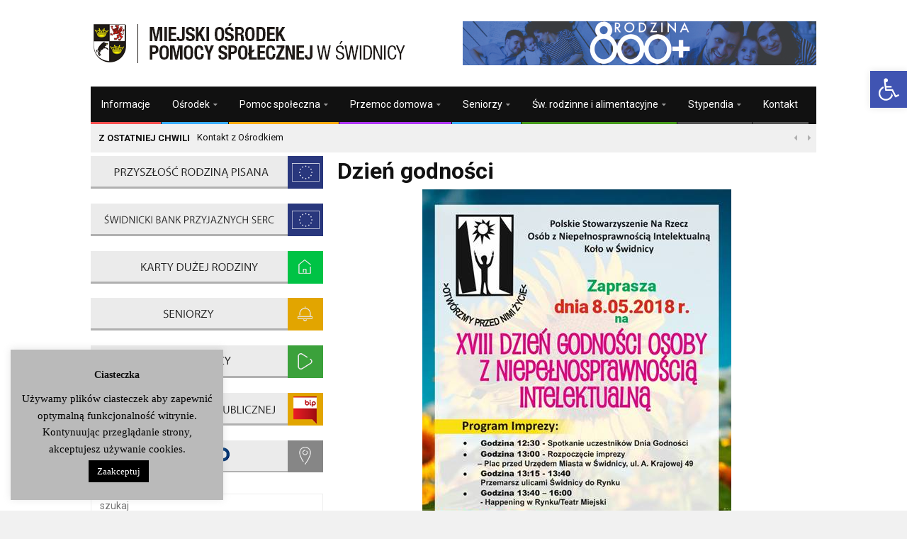

--- FILE ---
content_type: text/html; charset=UTF-8
request_url: http://www.mops.swidnica.pl/dzien-godnosci-2/
body_size: 17402
content:
<!DOCTYPE html>
<!--[if IE 7]>
<html class="ie ie7" lang="pl-PL">
<![endif]-->
<!--[if IE 8]>
<html class="ie ie8" lang="pl-PL">
<![endif]-->
<!--[if !(IE 7) | !(IE 8)  ]><!-->

<!-- BEGIN html -->
<html xmlns="http://www.w3.org/1999/xhtml" lang="pl-PL">
<!--<![endif]-->
	<!-- BEGIN head -->
	<head>

		<!-- Meta Tags -->
		<meta http-equiv="content-type" content="text/html; charset=UTF-8" />
		<meta name="viewport" content="width=device-width, initial-scale=1">
		
		<!--[if lte IE 10]>
		<meta http-equiv="X-UA-Compatible" content="IE=Edge,chrome=1" />
		<![endif]-->


		<link rel="alternate" type="application/rss+xml" href="http://www.mops.swidnica.pl/feed/" title="MOPS Świdnica latest posts" />
		<link rel="alternate" type="application/rss+xml" href="http://www.mops.swidnica.pl/comments/feed/" title="MOPS Świdnica latest comments" />
		<link rel="pingback" href="http://www.mops.swidnica.pl/xmlrpc.php" />

		<title>Dzień godności &#8211; MOPS Świdnica</title>
<meta name='robots' content='max-image-preview:large' />
	<style>img:is([sizes="auto" i], [sizes^="auto," i]) { contain-intrinsic-size: 3000px 1500px }</style>
	<link rel='dns-prefetch' href='//fonts.googleapis.com' />
<link rel="alternate" type="application/rss+xml" title="MOPS Świdnica &raquo; Kanał z wpisami" href="http://www.mops.swidnica.pl/feed/" />
<script type="text/javascript">
/* <![CDATA[ */
window._wpemojiSettings = {"baseUrl":"https:\/\/s.w.org\/images\/core\/emoji\/15.0.3\/72x72\/","ext":".png","svgUrl":"https:\/\/s.w.org\/images\/core\/emoji\/15.0.3\/svg\/","svgExt":".svg","source":{"concatemoji":"http:\/\/www.mops.swidnica.pl\/wp-includes\/js\/wp-emoji-release.min.js?ver=6.7.4"}};
/*! This file is auto-generated */
!function(i,n){var o,s,e;function c(e){try{var t={supportTests:e,timestamp:(new Date).valueOf()};sessionStorage.setItem(o,JSON.stringify(t))}catch(e){}}function p(e,t,n){e.clearRect(0,0,e.canvas.width,e.canvas.height),e.fillText(t,0,0);var t=new Uint32Array(e.getImageData(0,0,e.canvas.width,e.canvas.height).data),r=(e.clearRect(0,0,e.canvas.width,e.canvas.height),e.fillText(n,0,0),new Uint32Array(e.getImageData(0,0,e.canvas.width,e.canvas.height).data));return t.every(function(e,t){return e===r[t]})}function u(e,t,n){switch(t){case"flag":return n(e,"\ud83c\udff3\ufe0f\u200d\u26a7\ufe0f","\ud83c\udff3\ufe0f\u200b\u26a7\ufe0f")?!1:!n(e,"\ud83c\uddfa\ud83c\uddf3","\ud83c\uddfa\u200b\ud83c\uddf3")&&!n(e,"\ud83c\udff4\udb40\udc67\udb40\udc62\udb40\udc65\udb40\udc6e\udb40\udc67\udb40\udc7f","\ud83c\udff4\u200b\udb40\udc67\u200b\udb40\udc62\u200b\udb40\udc65\u200b\udb40\udc6e\u200b\udb40\udc67\u200b\udb40\udc7f");case"emoji":return!n(e,"\ud83d\udc26\u200d\u2b1b","\ud83d\udc26\u200b\u2b1b")}return!1}function f(e,t,n){var r="undefined"!=typeof WorkerGlobalScope&&self instanceof WorkerGlobalScope?new OffscreenCanvas(300,150):i.createElement("canvas"),a=r.getContext("2d",{willReadFrequently:!0}),o=(a.textBaseline="top",a.font="600 32px Arial",{});return e.forEach(function(e){o[e]=t(a,e,n)}),o}function t(e){var t=i.createElement("script");t.src=e,t.defer=!0,i.head.appendChild(t)}"undefined"!=typeof Promise&&(o="wpEmojiSettingsSupports",s=["flag","emoji"],n.supports={everything:!0,everythingExceptFlag:!0},e=new Promise(function(e){i.addEventListener("DOMContentLoaded",e,{once:!0})}),new Promise(function(t){var n=function(){try{var e=JSON.parse(sessionStorage.getItem(o));if("object"==typeof e&&"number"==typeof e.timestamp&&(new Date).valueOf()<e.timestamp+604800&&"object"==typeof e.supportTests)return e.supportTests}catch(e){}return null}();if(!n){if("undefined"!=typeof Worker&&"undefined"!=typeof OffscreenCanvas&&"undefined"!=typeof URL&&URL.createObjectURL&&"undefined"!=typeof Blob)try{var e="postMessage("+f.toString()+"("+[JSON.stringify(s),u.toString(),p.toString()].join(",")+"));",r=new Blob([e],{type:"text/javascript"}),a=new Worker(URL.createObjectURL(r),{name:"wpTestEmojiSupports"});return void(a.onmessage=function(e){c(n=e.data),a.terminate(),t(n)})}catch(e){}c(n=f(s,u,p))}t(n)}).then(function(e){for(var t in e)n.supports[t]=e[t],n.supports.everything=n.supports.everything&&n.supports[t],"flag"!==t&&(n.supports.everythingExceptFlag=n.supports.everythingExceptFlag&&n.supports[t]);n.supports.everythingExceptFlag=n.supports.everythingExceptFlag&&!n.supports.flag,n.DOMReady=!1,n.readyCallback=function(){n.DOMReady=!0}}).then(function(){return e}).then(function(){var e;n.supports.everything||(n.readyCallback(),(e=n.source||{}).concatemoji?t(e.concatemoji):e.wpemoji&&e.twemoji&&(t(e.twemoji),t(e.wpemoji)))}))}((window,document),window._wpemojiSettings);
/* ]]> */
</script>
<style id='wp-emoji-styles-inline-css' type='text/css'>

	img.wp-smiley, img.emoji {
		display: inline !important;
		border: none !important;
		box-shadow: none !important;
		height: 1em !important;
		width: 1em !important;
		margin: 0 0.07em !important;
		vertical-align: -0.1em !important;
		background: none !important;
		padding: 0 !important;
	}
</style>
<link rel='stylesheet' id='wp-block-library-css' href='http://www.mops.swidnica.pl/wp-includes/css/dist/block-library/style.min.css?ver=6.7.4' type='text/css' media='all' />
<style id='classic-theme-styles-inline-css' type='text/css'>
/*! This file is auto-generated */
.wp-block-button__link{color:#fff;background-color:#32373c;border-radius:9999px;box-shadow:none;text-decoration:none;padding:calc(.667em + 2px) calc(1.333em + 2px);font-size:1.125em}.wp-block-file__button{background:#32373c;color:#fff;text-decoration:none}
</style>
<style id='global-styles-inline-css' type='text/css'>
:root{--wp--preset--aspect-ratio--square: 1;--wp--preset--aspect-ratio--4-3: 4/3;--wp--preset--aspect-ratio--3-4: 3/4;--wp--preset--aspect-ratio--3-2: 3/2;--wp--preset--aspect-ratio--2-3: 2/3;--wp--preset--aspect-ratio--16-9: 16/9;--wp--preset--aspect-ratio--9-16: 9/16;--wp--preset--color--black: #000000;--wp--preset--color--cyan-bluish-gray: #abb8c3;--wp--preset--color--white: #ffffff;--wp--preset--color--pale-pink: #f78da7;--wp--preset--color--vivid-red: #cf2e2e;--wp--preset--color--luminous-vivid-orange: #ff6900;--wp--preset--color--luminous-vivid-amber: #fcb900;--wp--preset--color--light-green-cyan: #7bdcb5;--wp--preset--color--vivid-green-cyan: #00d084;--wp--preset--color--pale-cyan-blue: #8ed1fc;--wp--preset--color--vivid-cyan-blue: #0693e3;--wp--preset--color--vivid-purple: #9b51e0;--wp--preset--gradient--vivid-cyan-blue-to-vivid-purple: linear-gradient(135deg,rgba(6,147,227,1) 0%,rgb(155,81,224) 100%);--wp--preset--gradient--light-green-cyan-to-vivid-green-cyan: linear-gradient(135deg,rgb(122,220,180) 0%,rgb(0,208,130) 100%);--wp--preset--gradient--luminous-vivid-amber-to-luminous-vivid-orange: linear-gradient(135deg,rgba(252,185,0,1) 0%,rgba(255,105,0,1) 100%);--wp--preset--gradient--luminous-vivid-orange-to-vivid-red: linear-gradient(135deg,rgba(255,105,0,1) 0%,rgb(207,46,46) 100%);--wp--preset--gradient--very-light-gray-to-cyan-bluish-gray: linear-gradient(135deg,rgb(238,238,238) 0%,rgb(169,184,195) 100%);--wp--preset--gradient--cool-to-warm-spectrum: linear-gradient(135deg,rgb(74,234,220) 0%,rgb(151,120,209) 20%,rgb(207,42,186) 40%,rgb(238,44,130) 60%,rgb(251,105,98) 80%,rgb(254,248,76) 100%);--wp--preset--gradient--blush-light-purple: linear-gradient(135deg,rgb(255,206,236) 0%,rgb(152,150,240) 100%);--wp--preset--gradient--blush-bordeaux: linear-gradient(135deg,rgb(254,205,165) 0%,rgb(254,45,45) 50%,rgb(107,0,62) 100%);--wp--preset--gradient--luminous-dusk: linear-gradient(135deg,rgb(255,203,112) 0%,rgb(199,81,192) 50%,rgb(65,88,208) 100%);--wp--preset--gradient--pale-ocean: linear-gradient(135deg,rgb(255,245,203) 0%,rgb(182,227,212) 50%,rgb(51,167,181) 100%);--wp--preset--gradient--electric-grass: linear-gradient(135deg,rgb(202,248,128) 0%,rgb(113,206,126) 100%);--wp--preset--gradient--midnight: linear-gradient(135deg,rgb(2,3,129) 0%,rgb(40,116,252) 100%);--wp--preset--font-size--small: 13px;--wp--preset--font-size--medium: 20px;--wp--preset--font-size--large: 36px;--wp--preset--font-size--x-large: 42px;--wp--preset--spacing--20: 0.44rem;--wp--preset--spacing--30: 0.67rem;--wp--preset--spacing--40: 1rem;--wp--preset--spacing--50: 1.5rem;--wp--preset--spacing--60: 2.25rem;--wp--preset--spacing--70: 3.38rem;--wp--preset--spacing--80: 5.06rem;--wp--preset--shadow--natural: 6px 6px 9px rgba(0, 0, 0, 0.2);--wp--preset--shadow--deep: 12px 12px 50px rgba(0, 0, 0, 0.4);--wp--preset--shadow--sharp: 6px 6px 0px rgba(0, 0, 0, 0.2);--wp--preset--shadow--outlined: 6px 6px 0px -3px rgba(255, 255, 255, 1), 6px 6px rgba(0, 0, 0, 1);--wp--preset--shadow--crisp: 6px 6px 0px rgba(0, 0, 0, 1);}:where(.is-layout-flex){gap: 0.5em;}:where(.is-layout-grid){gap: 0.5em;}body .is-layout-flex{display: flex;}.is-layout-flex{flex-wrap: wrap;align-items: center;}.is-layout-flex > :is(*, div){margin: 0;}body .is-layout-grid{display: grid;}.is-layout-grid > :is(*, div){margin: 0;}:where(.wp-block-columns.is-layout-flex){gap: 2em;}:where(.wp-block-columns.is-layout-grid){gap: 2em;}:where(.wp-block-post-template.is-layout-flex){gap: 1.25em;}:where(.wp-block-post-template.is-layout-grid){gap: 1.25em;}.has-black-color{color: var(--wp--preset--color--black) !important;}.has-cyan-bluish-gray-color{color: var(--wp--preset--color--cyan-bluish-gray) !important;}.has-white-color{color: var(--wp--preset--color--white) !important;}.has-pale-pink-color{color: var(--wp--preset--color--pale-pink) !important;}.has-vivid-red-color{color: var(--wp--preset--color--vivid-red) !important;}.has-luminous-vivid-orange-color{color: var(--wp--preset--color--luminous-vivid-orange) !important;}.has-luminous-vivid-amber-color{color: var(--wp--preset--color--luminous-vivid-amber) !important;}.has-light-green-cyan-color{color: var(--wp--preset--color--light-green-cyan) !important;}.has-vivid-green-cyan-color{color: var(--wp--preset--color--vivid-green-cyan) !important;}.has-pale-cyan-blue-color{color: var(--wp--preset--color--pale-cyan-blue) !important;}.has-vivid-cyan-blue-color{color: var(--wp--preset--color--vivid-cyan-blue) !important;}.has-vivid-purple-color{color: var(--wp--preset--color--vivid-purple) !important;}.has-black-background-color{background-color: var(--wp--preset--color--black) !important;}.has-cyan-bluish-gray-background-color{background-color: var(--wp--preset--color--cyan-bluish-gray) !important;}.has-white-background-color{background-color: var(--wp--preset--color--white) !important;}.has-pale-pink-background-color{background-color: var(--wp--preset--color--pale-pink) !important;}.has-vivid-red-background-color{background-color: var(--wp--preset--color--vivid-red) !important;}.has-luminous-vivid-orange-background-color{background-color: var(--wp--preset--color--luminous-vivid-orange) !important;}.has-luminous-vivid-amber-background-color{background-color: var(--wp--preset--color--luminous-vivid-amber) !important;}.has-light-green-cyan-background-color{background-color: var(--wp--preset--color--light-green-cyan) !important;}.has-vivid-green-cyan-background-color{background-color: var(--wp--preset--color--vivid-green-cyan) !important;}.has-pale-cyan-blue-background-color{background-color: var(--wp--preset--color--pale-cyan-blue) !important;}.has-vivid-cyan-blue-background-color{background-color: var(--wp--preset--color--vivid-cyan-blue) !important;}.has-vivid-purple-background-color{background-color: var(--wp--preset--color--vivid-purple) !important;}.has-black-border-color{border-color: var(--wp--preset--color--black) !important;}.has-cyan-bluish-gray-border-color{border-color: var(--wp--preset--color--cyan-bluish-gray) !important;}.has-white-border-color{border-color: var(--wp--preset--color--white) !important;}.has-pale-pink-border-color{border-color: var(--wp--preset--color--pale-pink) !important;}.has-vivid-red-border-color{border-color: var(--wp--preset--color--vivid-red) !important;}.has-luminous-vivid-orange-border-color{border-color: var(--wp--preset--color--luminous-vivid-orange) !important;}.has-luminous-vivid-amber-border-color{border-color: var(--wp--preset--color--luminous-vivid-amber) !important;}.has-light-green-cyan-border-color{border-color: var(--wp--preset--color--light-green-cyan) !important;}.has-vivid-green-cyan-border-color{border-color: var(--wp--preset--color--vivid-green-cyan) !important;}.has-pale-cyan-blue-border-color{border-color: var(--wp--preset--color--pale-cyan-blue) !important;}.has-vivid-cyan-blue-border-color{border-color: var(--wp--preset--color--vivid-cyan-blue) !important;}.has-vivid-purple-border-color{border-color: var(--wp--preset--color--vivid-purple) !important;}.has-vivid-cyan-blue-to-vivid-purple-gradient-background{background: var(--wp--preset--gradient--vivid-cyan-blue-to-vivid-purple) !important;}.has-light-green-cyan-to-vivid-green-cyan-gradient-background{background: var(--wp--preset--gradient--light-green-cyan-to-vivid-green-cyan) !important;}.has-luminous-vivid-amber-to-luminous-vivid-orange-gradient-background{background: var(--wp--preset--gradient--luminous-vivid-amber-to-luminous-vivid-orange) !important;}.has-luminous-vivid-orange-to-vivid-red-gradient-background{background: var(--wp--preset--gradient--luminous-vivid-orange-to-vivid-red) !important;}.has-very-light-gray-to-cyan-bluish-gray-gradient-background{background: var(--wp--preset--gradient--very-light-gray-to-cyan-bluish-gray) !important;}.has-cool-to-warm-spectrum-gradient-background{background: var(--wp--preset--gradient--cool-to-warm-spectrum) !important;}.has-blush-light-purple-gradient-background{background: var(--wp--preset--gradient--blush-light-purple) !important;}.has-blush-bordeaux-gradient-background{background: var(--wp--preset--gradient--blush-bordeaux) !important;}.has-luminous-dusk-gradient-background{background: var(--wp--preset--gradient--luminous-dusk) !important;}.has-pale-ocean-gradient-background{background: var(--wp--preset--gradient--pale-ocean) !important;}.has-electric-grass-gradient-background{background: var(--wp--preset--gradient--electric-grass) !important;}.has-midnight-gradient-background{background: var(--wp--preset--gradient--midnight) !important;}.has-small-font-size{font-size: var(--wp--preset--font-size--small) !important;}.has-medium-font-size{font-size: var(--wp--preset--font-size--medium) !important;}.has-large-font-size{font-size: var(--wp--preset--font-size--large) !important;}.has-x-large-font-size{font-size: var(--wp--preset--font-size--x-large) !important;}
:where(.wp-block-post-template.is-layout-flex){gap: 1.25em;}:where(.wp-block-post-template.is-layout-grid){gap: 1.25em;}
:where(.wp-block-columns.is-layout-flex){gap: 2em;}:where(.wp-block-columns.is-layout-grid){gap: 2em;}
:root :where(.wp-block-pullquote){font-size: 1.5em;line-height: 1.6;}
</style>
<link rel='stylesheet' id='cookie-law-info-css' href='http://www.mops.swidnica.pl/wp-content/plugins/cookie-law-info/legacy/public/css/cookie-law-info-public.css?ver=3.3.8' type='text/css' media='all' />
<link rel='stylesheet' id='cookie-law-info-gdpr-css' href='http://www.mops.swidnica.pl/wp-content/plugins/cookie-law-info/legacy/public/css/cookie-law-info-gdpr.css?ver=3.3.8' type='text/css' media='all' />
<link rel='stylesheet' id='foobox-free-min-css' href='http://www.mops.swidnica.pl/wp-content/plugins/foobox-image-lightbox/free/css/foobox.free.min.css?ver=2.7.35' type='text/css' media='all' />
<link rel='stylesheet' id='pojo-a11y-css' href='http://www.mops.swidnica.pl/wp-content/plugins/pojo-accessibility/modules/legacy/assets/css/style.min.css?ver=1.0.0' type='text/css' media='all' />
<link rel='stylesheet' id='different-themes-fonts-css' href='//fonts.googleapis.com/css?family=Roboto%3A400%2C300%2C300italic%2C400italic%2C700%2C700italic&#038;subset=latin%2Clatin-ext' type='text/css' media='all' />
<link rel='stylesheet' id='normalize-css' href='http://www.mops.swidnica.pl/wp-content/themes/highcriteria-premium-theme/css/normalize.css?ver=6.7.4' type='text/css' media='all' />
<link rel='stylesheet' id='fontawesome-css' href='http://www.mops.swidnica.pl/wp-content/themes/highcriteria-premium-theme/css/fontawesome.css?ver=6.7.4' type='text/css' media='all' />
<link rel='stylesheet' id='weathericons-css' href='http://www.mops.swidnica.pl/wp-content/themes/highcriteria-premium-theme/css/weathericons.css?ver=6.7.4' type='text/css' media='all' />
<link rel='stylesheet' id='main-style-css' href='http://www.mops.swidnica.pl/wp-content/themes/highcriteria-premium-theme/css/style.css?ver=6.7.4' type='text/css' media='all' />
<link rel='stylesheet' id='0-responsive-css' href='http://www.mops.swidnica.pl/wp-content/themes/highcriteria-premium-theme/css/0-responsive.css?ver=1.0' type='text/css' media='(max-width:767px)' />
<link rel='stylesheet' id='768-responsive-css' href='http://www.mops.swidnica.pl/wp-content/themes/highcriteria-premium-theme/css/768-responsive.css?ver=1.0' type='text/css' media='(min-width:768px) and (max-width:1024px)' />
<link rel='stylesheet' id='1025-responsive-css' href='http://www.mops.swidnica.pl/wp-content/themes/highcriteria-premium-theme/css/1025-responsive.css?ver=1.0' type='text/css' media='(min-width:1025px) and (max-width:1199px)' />
<link rel='stylesheet' id='1200-responsive-css' href='http://www.mops.swidnica.pl/wp-content/themes/highcriteria-premium-theme/css/1200-responsive.css?ver=1.0' type='text/css' media='(min-width:1200px)' />
<link rel='stylesheet' id='dynamic-css-css' href='http://www.mops.swidnica.pl/wp-admin/admin-ajax.php?action=df_dynamic_css&#038;ver=6.7.4' type='text/css' media='all' />
<link rel='stylesheet' id='style-css' href='http://www.mops.swidnica.pl/wp-content/themes/highcriteria-premium-theme/style.css?ver=6.7.4' type='text/css' media='all' />
<link rel='stylesheet' id='tablepress-default-css' href='http://www.mops.swidnica.pl/wp-content/plugins/tablepress/css/build/default.css?ver=3.2.5' type='text/css' media='all' />
<script type="text/javascript" id="jquery-core-js-extra">
/* <![CDATA[ */
var df = {"THEME_NAME":"highcriteria","THEME_FULL_NAME":"HighCriteria","adminUrl":"http:\/\/www.mops.swidnica.pl\/wp-admin\/admin-ajax.php","gallery_id":"","galleryCat":"","imageUrl":"http:\/\/www.mops.swidnica.pl\/wp-content\/themes\/highcriteria-premium-theme\/images\/","cssUrl":"http:\/\/www.mops.swidnica.pl\/wp-content\/themes\/highcriteria-premium-theme\/css\/","themeUrl":"http:\/\/www.mops.swidnica.pl\/wp-content\/themes\/highcriteria-premium-theme"};
/* ]]> */
</script>
<script type="text/javascript" src="http://www.mops.swidnica.pl/wp-includes/js/jquery/jquery.min.js?ver=3.7.1" id="jquery-core-js"></script>
<script type="text/javascript" src="http://www.mops.swidnica.pl/wp-includes/js/jquery/jquery-migrate.min.js?ver=3.4.1" id="jquery-migrate-js"></script>
<script type="text/javascript" id="cookie-law-info-js-extra">
/* <![CDATA[ */
var Cli_Data = {"nn_cookie_ids":[],"cookielist":[],"non_necessary_cookies":[],"ccpaEnabled":"","ccpaRegionBased":"","ccpaBarEnabled":"","strictlyEnabled":["necessary","obligatoire"],"ccpaType":"gdpr","js_blocking":"1","custom_integration":"","triggerDomRefresh":"","secure_cookies":""};
var cli_cookiebar_settings = {"animate_speed_hide":"500","animate_speed_show":"500","background":"#bababa","border":"#b1a6a6c2","border_on":"","button_1_button_colour":"#000","button_1_button_hover":"#000000","button_1_link_colour":"#fff","button_1_as_button":"1","button_1_new_win":"","button_2_button_colour":"#333","button_2_button_hover":"#292929","button_2_link_colour":"#444","button_2_as_button":"","button_2_hidebar":"","button_3_button_colour":"#000","button_3_button_hover":"#000000","button_3_link_colour":"#fff","button_3_as_button":"1","button_3_new_win":"","button_4_button_colour":"#000","button_4_button_hover":"#000000","button_4_link_colour":"#fff","button_4_as_button":"1","button_7_button_colour":"#61a229","button_7_button_hover":"#4e8221","button_7_link_colour":"#fff","button_7_as_button":"1","button_7_new_win":"","font_family":"Verdana, Geneva","header_fix":"","notify_animate_hide":"","notify_animate_show":"","notify_div_id":"#cookie-law-info-bar","notify_position_horizontal":"right","notify_position_vertical":"bottom","scroll_close":"","scroll_close_reload":"","accept_close_reload":"","reject_close_reload":"","showagain_tab":"","showagain_background":"#fff","showagain_border":"#000","showagain_div_id":"#cookie-law-info-again","showagain_x_position":"100px","text":"#000","show_once_yn":"","show_once":"10000","logging_on":"","as_popup":"","popup_overlay":"","bar_heading_text":"Ciasteczka","cookie_bar_as":"widget","popup_showagain_position":"bottom-right","widget_position":"left"};
var log_object = {"ajax_url":"http:\/\/www.mops.swidnica.pl\/wp-admin\/admin-ajax.php"};
/* ]]> */
</script>
<script type="text/javascript" src="http://www.mops.swidnica.pl/wp-content/plugins/cookie-law-info/legacy/public/js/cookie-law-info-public.js?ver=3.3.8" id="cookie-law-info-js"></script>
<script type="text/javascript" src="http://www.mops.swidnica.pl/wp-content/themes/highcriteria-premium-theme/js/jquery-stickykit.js?ver=6.7.4" id="stickykit-js"></script>
<script type="text/javascript" src="http://www.mops.swidnica.pl/wp-content/themes/highcriteria-premium-theme/js/jquery-lightbox.js?ver=6.7.4" id="lightbox-js"></script>
<script type="text/javascript" src="http://www.mops.swidnica.pl/wp-content/themes/highcriteria-premium-theme/js/jquery-fitvids.js?ver=6.7.4" id="fitvids-js"></script>
<script type="text/javascript" src="http://www.mops.swidnica.pl/wp-admin/admin-ajax.php?action=df_dynamic_js&amp;ver=1" id="dynamic-scripts-js"></script>
<script type="text/javascript" id="foobox-free-min-js-before">
/* <![CDATA[ */
/* Run FooBox FREE (v2.7.35) */
var FOOBOX = window.FOOBOX = {
	ready: true,
	disableOthers: false,
	o: {wordpress: { enabled: true }, countMessage:'image %index of %total', captions: { dataTitle: ["captionTitle","title"], dataDesc: ["captionDesc","description"] }, rel: '', excludes:'.fbx-link,.nofoobox,.nolightbox,a[href*="pinterest.com/pin/create/button/"]', affiliate : { enabled: false }},
	selectors: [
		".foogallery-container.foogallery-lightbox-foobox", ".foogallery-container.foogallery-lightbox-foobox-free", ".gallery", ".wp-block-gallery", ".wp-caption", ".wp-block-image", "a:has(img[class*=wp-image-])", ".foobox"
	],
	pre: function( $ ){
		// Custom JavaScript (Pre)
		
	},
	post: function( $ ){
		// Custom JavaScript (Post)
		
		// Custom Captions Code
		
	},
	custom: function( $ ){
		// Custom Extra JS
		
	}
};
/* ]]> */
</script>
<script type="text/javascript" src="http://www.mops.swidnica.pl/wp-content/plugins/foobox-image-lightbox/free/js/foobox.free.min.js?ver=2.7.35" id="foobox-free-min-js"></script>
<link rel="https://api.w.org/" href="http://www.mops.swidnica.pl/wp-json/" /><link rel="alternate" title="JSON" type="application/json" href="http://www.mops.swidnica.pl/wp-json/wp/v2/posts/2668" /><link rel="EditURI" type="application/rsd+xml" title="RSD" href="http://www.mops.swidnica.pl/xmlrpc.php?rsd" />
<link rel="canonical" href="http://www.mops.swidnica.pl/dzien-godnosci-2/" />
<link rel='shortlink' href='http://www.mops.swidnica.pl/?p=2668' />
<link rel="alternate" title="oEmbed (JSON)" type="application/json+oembed" href="http://www.mops.swidnica.pl/wp-json/oembed/1.0/embed?url=http%3A%2F%2Fwww.mops.swidnica.pl%2Fdzien-godnosci-2%2F" />
<link rel="alternate" title="oEmbed (XML)" type="text/xml+oembed" href="http://www.mops.swidnica.pl/wp-json/oembed/1.0/embed?url=http%3A%2F%2Fwww.mops.swidnica.pl%2Fdzien-godnosci-2%2F&#038;format=xml" />
<style type="text/css">
#pojo-a11y-toolbar .pojo-a11y-toolbar-toggle a{ background-color: #4054b2;	color: #ffffff;}
#pojo-a11y-toolbar .pojo-a11y-toolbar-overlay, #pojo-a11y-toolbar .pojo-a11y-toolbar-overlay ul.pojo-a11y-toolbar-items.pojo-a11y-links{ border-color: #4054b2;}
body.pojo-a11y-focusable a:focus{ outline-style: solid !important;	outline-width: 4px !important;	outline-color: #FF0000 !important;}
#pojo-a11y-toolbar{ top: 100px !important;}
#pojo-a11y-toolbar .pojo-a11y-toolbar-overlay{ background-color: #ffffff;}
#pojo-a11y-toolbar .pojo-a11y-toolbar-overlay ul.pojo-a11y-toolbar-items li.pojo-a11y-toolbar-item a, #pojo-a11y-toolbar .pojo-a11y-toolbar-overlay p.pojo-a11y-toolbar-title{ color: #333333;}
#pojo-a11y-toolbar .pojo-a11y-toolbar-overlay ul.pojo-a11y-toolbar-items li.pojo-a11y-toolbar-item a.active{ background-color: #4054b2;	color: #ffffff;}
@media (max-width: 767px) { #pojo-a11y-toolbar { top: 50px !important; } }</style><!--[if lte IE 9]><script src="http://www.mops.swidnica.pl/wp-content/themes/highcriteria-premium-theme/js/shiv.min.js"></script><![endif]--><link rel="icon" href="http://www.mops.swidnica.pl/wp-content/uploads/2021/09/apple-icon-152x152-1-150x150.png" sizes="32x32" />
<link rel="icon" href="http://www.mops.swidnica.pl/wp-content/uploads/2021/09/apple-icon-152x152-1.png" sizes="192x192" />
<link rel="apple-touch-icon" href="http://www.mops.swidnica.pl/wp-content/uploads/2021/09/apple-icon-152x152-1.png" />
<meta name="msapplication-TileImage" content="http://www.mops.swidnica.pl/wp-content/uploads/2021/09/apple-icon-152x152-1.png" />
	

	<!-- END head -->
	</head>
	
	<!-- BEGIN body -->
	<body class="post-template-default single single-post postid-2668 single-format-standard">

					
			
    <!-- Wrapper -->
    <div id="wrapper" class="wide">
        <!-- Header -->
        <header id="header">
        						

                    			

            <!-- Header body -->
            <div class="header_body">
                <div class="container">
			        <div class="header_body_table">
			            <div class="header_body_row">
										                    <div class="brand_logo">
			                        <a href="http://www.mops.swidnica.pl/">
			                        	<img src="http://www.mops.swidnica.pl/wp-content/uploads/2017/06/logo_temp-1.png" alt="MOPS Świdnica" />
			                        </a>
			                    </div>
																	                    <!-- Banner -->
			                    <div class="header_ad">
			                        <a href="https://www.zus.pl/baza-wiedzy/biezace-wyjasnienia-komorek-merytorycznych/wiadczenie-wychowawcze-800-plus" target="_blank"><img src="http://www.mops.swidnica.pl/wp-content/uploads/2024/11/rodzina.jpg" alt="" title="" /></a>			                    </div>
					                        		</div>
                	</div>
                </div>
            </div>
			<!-- Header menu -->

            <div class="header_menu">
                <div class="container">
                    <div class="open_main_menu"><i class="fa fa-bars"></i></div>
                	<nav class="main_menu dark clearfix"><ul class="header_main_menu clearfix" rel="Menu główne"><li id="menu-item-369" class="normal-drop   no-description menu-item menu-item-type-post_type menu-item-object-page" style="border-bottom-color:#F85050; "><a href="http://www.mops.swidnica.pl/aktualnosci-mops/">Informacje</a></li>
<li id="menu-item-1079" class="normal-drop   no-description menu-item menu-item-type-taxonomy menu-item-object-category menu-item-has-children df-dropdown" style="border-bottom-color:#3AADFF; "><a href="http://www.mops.swidnica.pl/category/o-osrodku/"><span>Ośrodek</span></a>
<span class="site_sub_menu_toggle"></span>

<ul class="sub-menu" style="border-bottom-color:#3AADFF; ">
	<li id="menu-item-493" class="normal-drop   no-description menu-item menu-item-type-post_type menu-item-object-post"><a href="http://www.mops.swidnica.pl/akty-prawne/">Akty prawne</a></li>
	<li id="menu-item-534" class="normal-drop   no-description menu-item menu-item-type-post_type menu-item-object-post"><a href="http://www.mops.swidnica.pl/statut-i-regulamin/">Statut i regulamin</a></li>
	<li id="menu-item-597" class="normal-drop   no-description menu-item menu-item-type-post_type menu-item-object-post"><a href="http://www.mops.swidnica.pl/dokumenty-strategiczne/">Dokumenty Strategiczne</a></li>
	<li id="menu-item-533" class="normal-drop   no-description menu-item menu-item-type-post_type menu-item-object-post"><a href="http://www.mops.swidnica.pl/kadra/">Kadra</a></li>
	<li id="menu-item-605" class="normal-drop   no-description menu-item menu-item-type-post_type menu-item-object-post"><a href="http://www.mops.swidnica.pl/programy-i-sprawozdania/">Programy i sprawozdania</a></li>
	<li id="menu-item-604" class="normal-drop   no-description menu-item menu-item-type-post_type menu-item-object-post"><a href="http://www.mops.swidnica.pl/budzet/">Budżet</a></li>
	<li id="menu-item-1567" class="normal-drop   no-description menu-item menu-item-type-post_type menu-item-object-post menu-item-has-children df-dropdown"><a href="http://www.mops.swidnica.pl/projekty/"><span>Projekty</span></a>
	<span class="site_sub_menu_toggle"></span>

	<ul class="sub-menu" style="border-bottom-color:#3AADFF; ">
		<li id="menu-item-8919" class="normal-drop   no-description menu-item menu-item-type-post_type menu-item-object-post"><a href="http://www.mops.swidnica.pl/informacje-o-projekcie/">Przyszłość rodziną pisana</a></li>
		<li id="menu-item-9232" class="normal-drop   no-description menu-item menu-item-type-post_type menu-item-object-post"><a href="http://www.mops.swidnica.pl/informacje-o-projekcie-2/">Świdnicki Bank Przyjaznych Serc</a></li>
		<li id="menu-item-8905" class="normal-drop   no-description menu-item menu-item-type-post_type menu-item-object-post"><a href="http://www.mops.swidnica.pl/swidnica-przeciw-przemocy-6/">Świdnica Przeciw Przemocy</a></li>
		<li id="menu-item-3284" class="normal-drop   no-description menu-item menu-item-type-post_type menu-item-object-post"><a href="http://www.mops.swidnica.pl/swidnickie-jaskolki/">Świdnickie Jaskółki</a></li>
		<li id="menu-item-2399" class="normal-drop   no-description menu-item menu-item-type-post_type menu-item-object-post"><a href="http://www.mops.swidnica.pl/uwierz-we-wlasne-sily/">Uwierz we własne siły</a></li>
		<li id="menu-item-2182" class="normal-drop   no-description menu-item menu-item-type-post_type menu-item-object-post"><a href="http://www.mops.swidnica.pl/wsparcie-rodzicow-dzieci-i-mlodziezy-z-zaburzeniami-rozwoju-i-zdrowia-psychicznego-2/">Wsparcie rodziców dzieci i młodzieży z zaburzeniami rozwoju i zdrowia psychicznego</a></li>
		<li id="menu-item-1568" class="normal-drop   no-description menu-item menu-item-type-custom menu-item-object-custom"><a href="http://warsztaty-rodzice.pl/">Szkoła dla rodziców i wychowawców</a></li>
	</ul>
</li>
	<li id="menu-item-2939" class="normal-drop   no-description menu-item menu-item-type-post_type menu-item-object-post"><a href="http://www.mops.swidnica.pl/klauzula-informacyjna/">Klauzula informacyjna</a></li>
</ul>
</li>
<li id="menu-item-1058" class="normal-drop   no-description menu-item menu-item-type-taxonomy menu-item-object-category menu-item-has-children df-dropdown" style="border-bottom-color:#ffab10; "><a href="http://www.mops.swidnica.pl/category/pomoc-spoleczna/"><span>Pomoc społeczna</span></a>
<span class="site_sub_menu_toggle"></span>

<ul class="sub-menu" style="border-bottom-color:#ffab10; ">
	<li id="menu-item-536" class="normal-drop   no-description menu-item menu-item-type-post_type menu-item-object-post"><a href="http://www.mops.swidnica.pl/akty-prawne-2/">Akty prawne</a></li>
	<li id="menu-item-543" class="normal-drop   no-description menu-item menu-item-type-post_type menu-item-object-post"><a href="http://www.mops.swidnica.pl/formy-pomocy/">Formy pomocy</a></li>
	<li id="menu-item-547" class="normal-drop   no-description menu-item menu-item-type-post_type menu-item-object-post"><a href="http://www.mops.swidnica.pl/komu-pomoc/">Komu pomóc</a></li>
	<li id="menu-item-551" class="normal-drop   no-description menu-item menu-item-type-post_type menu-item-object-post"><a href="http://www.mops.swidnica.pl/dokumenty/">Dokumenty</a></li>
	<li id="menu-item-735" class="normal-drop   no-description menu-item menu-item-type-post_type menu-item-object-post"><a href="http://www.mops.swidnica.pl/rejony/">Rejony</a></li>
	<li id="menu-item-734" class="normal-drop   no-description menu-item menu-item-type-post_type menu-item-object-post"><a href="http://www.mops.swidnica.pl/uslugi-opiekuncze/">Usługi opiekuńcze</a></li>
	<li id="menu-item-6943" class="normal-drop   no-description menu-item menu-item-type-post_type menu-item-object-post"><a href="http://www.mops.swidnica.pl/schronisko-dla-osob-bezdomnych/">Schronisko dla osób bezdomnych</a></li>
	<li id="menu-item-751" class="normal-drop   no-description menu-item menu-item-type-post_type menu-item-object-post"><a href="http://www.mops.swidnica.pl/swiadczenia-opieki-zdrowotnej/">Świadczenia opieki zdrowotnej</a></li>
	<li id="menu-item-750" class="normal-drop   no-description menu-item menu-item-type-post_type menu-item-object-post"><a href="http://www.mops.swidnica.pl/opiekun-prawny-i-kurator-osoby-ubezwlasnowolnionej/">Opiekun prawny i kurator osoby ubezwłasnowolnionej</a></li>
	<li id="menu-item-3451" class="normal-drop   no-description menu-item menu-item-type-post_type menu-item-object-post menu-item-has-children df-dropdown"><a href="http://www.mops.swidnica.pl/niepelnosprawni/"><span>Niepełnosprawni</span></a>
	<span class="site_sub_menu_toggle"></span>

	<ul class="sub-menu" style="border-bottom-color:#ffab10; ">
		<li id="menu-item-7166" class="normal-drop   no-description menu-item menu-item-type-post_type menu-item-object-post"><a href="http://www.mops.swidnica.pl/pfron/">Formy pomocy</a></li>
		<li id="menu-item-7168" class="normal-drop   no-description menu-item menu-item-type-post_type menu-item-object-post"><a href="http://www.mops.swidnica.pl/wypozyczalnia-sprzetu/">Wypożyczalnia sprzętu</a></li>
		<li id="menu-item-7169" class="normal-drop   no-description menu-item menu-item-type-post_type menu-item-object-post"><a href="http://www.mops.swidnica.pl/przydatne-adresy/">Przydatne adresy</a></li>
	</ul>
</li>
	<li id="menu-item-9231" class="normal-drop   no-description menu-item menu-item-type-post_type menu-item-object-post"><a href="http://www.mops.swidnica.pl/centrum-wolontariatu/">Wolontariat</a></li>
	<li id="menu-item-749" class="normal-drop   no-description menu-item menu-item-type-post_type menu-item-object-post"><a href="http://www.mops.swidnica.pl/pomoc-dla-zagrozonych-niskimi-temperaturami/">Pomoc dla zagrożonych niskimi temperaturami</a></li>
</ul>
</li>
<li id="menu-item-1085" class="normal-drop   no-description menu-item menu-item-type-taxonomy menu-item-object-category menu-item-has-children df-dropdown" style="border-bottom-color:#af37f7; "><a href="http://www.mops.swidnica.pl/category/przemoc-domowa/"><span>Przemoc domowa</span></a>
<span class="site_sub_menu_toggle"></span>

<ul class="sub-menu" style="border-bottom-color:#af37f7; ">
	<li id="menu-item-964" class="normal-drop   no-description menu-item menu-item-type-post_type menu-item-object-post"><a href="http://www.mops.swidnica.pl/wazne/">Ważne!</a></li>
	<li id="menu-item-971" class="normal-drop   no-description menu-item menu-item-type-post_type menu-item-object-post"><a href="http://www.mops.swidnica.pl/903-2/">Pomoc prawna</a></li>
	<li id="menu-item-1364" class="normal-drop   no-description menu-item menu-item-type-post_type menu-item-object-post"><a href="http://www.mops.swidnica.pl/program-terapeutyczny/">Program terapeutyczny</a></li>
	<li id="menu-item-970" class="normal-drop   no-description menu-item menu-item-type-post_type menu-item-object-post"><a href="http://www.mops.swidnica.pl/pomoc-psychologiczna/">Pomoc psychologiczna</a></li>
	<li id="menu-item-972" class="normal-drop   no-description menu-item menu-item-type-post_type menu-item-object-post"><a href="http://www.mops.swidnica.pl/warto-zobaczyc/">Warto zobaczyć</a></li>
	<li id="menu-item-969" class="normal-drop   no-description menu-item menu-item-type-post_type menu-item-object-post"><a href="http://www.mops.swidnica.pl/hostel-dla-ofiar-przemocy-w-rodzinie/">Miejsca schronienia dla osób doznających przemocy domowej</a></li>
	<li id="menu-item-968" class="normal-drop   no-description menu-item menu-item-type-post_type menu-item-object-post"><a href="http://www.mops.swidnica.pl/placowki-wsparcia-dziennego/">Placówki wsparcia dziennego</a></li>
	<li id="menu-item-967" class="normal-drop   no-description menu-item menu-item-type-post_type menu-item-object-post"><a href="http://www.mops.swidnica.pl/zespol-interdyscyplinarny-ds-przeciwdzialania-przemocy-w-rodzinie-2/">Zespół Interdyscyplinarny w Świdnicy</a></li>
	<li id="menu-item-966" class="normal-drop   no-description menu-item menu-item-type-post_type menu-item-object-post"><a href="http://www.mops.swidnica.pl/procedura-niebieskie-karty/">Procedura „Niebieskie Karty”</a></li>
	<li id="menu-item-965" class="normal-drop   no-description menu-item menu-item-type-post_type menu-item-object-post"><a href="http://www.mops.swidnica.pl/postepowanie-w-sytuacjach-przemocy/">Postępowanie w sytuacjach przemocy</a></li>
	<li id="menu-item-963" class="normal-drop   no-description menu-item menu-item-type-post_type menu-item-object-post"><a href="http://www.mops.swidnica.pl/kampanie-spoleczne/">Kampanie społeczne</a></li>
	<li id="menu-item-962" class="normal-drop   no-description menu-item menu-item-type-post_type menu-item-object-post"><a href="http://www.mops.swidnica.pl/akty-prawne-3/">Akty prawne</a></li>
	<li id="menu-item-1354" class="normal-drop   no-description menu-item menu-item-type-post_type menu-item-object-post"><a href="http://www.mops.swidnica.pl/przydatne-strony/">Przydatne strony</a></li>
	<li id="menu-item-4873" class="normal-drop   no-description menu-item menu-item-type-post_type menu-item-object-post"><a href="http://www.mops.swidnica.pl/baza-teleadresowa-podmiotow-udzielajacych-pomocy/">Baza teleadresowa podmiotów udzielających pomocy</a></li>
</ul>
</li>
<li id="menu-item-6549" class="normal-drop   no-description menu-item menu-item-type-custom menu-item-object-custom menu-item-has-children df-dropdown" style="border-bottom-color:#3AADFF; "><a href="http://www.mops.swidnica.pl/4863-2/"><span>Seniorzy</span></a>
<span class="site_sub_menu_toggle"></span>

<ul class="sub-menu" style="border-bottom-color:#3AADFF; ">
	<li id="menu-item-7001" class="normal-drop   no-description menu-item menu-item-type-post_type menu-item-object-post"><a href="http://www.mops.swidnica.pl/swidnicka-karta-seniora/">Świdnicka Karta Seniora</a></li>
	<li id="menu-item-7055" class="normal-drop   no-description menu-item menu-item-type-taxonomy menu-item-object-category menu-item-has-children df-dropdown"><a href="http://www.mops.swidnica.pl/category/seniorzy/dzienny-dom-senior/"><span>Dzienny Dom Senior+</span></a>
	<span class="site_sub_menu_toggle"></span>

	<ul class="sub-menu" style="border-bottom-color:#3AADFF; ">
		<li id="menu-item-7063" class="normal-drop   no-description menu-item menu-item-type-post_type menu-item-object-post"><a href="http://www.mops.swidnica.pl/o-nas-2/">O nas</a></li>
		<li id="menu-item-7067" class="normal-drop   no-description menu-item menu-item-type-post_type menu-item-object-post"><a href="http://www.mops.swidnica.pl/nasza-oferta-2/">Nasza oferta</a></li>
		<li id="menu-item-7071" class="normal-drop   no-description menu-item menu-item-type-post_type menu-item-object-post"><a href="http://www.mops.swidnica.pl/warunki-przyjecia-2/">Warunki przyjęcia</a></li>
		<li id="menu-item-7074" class="normal-drop   no-description menu-item menu-item-type-post_type menu-item-object-post"><a href="http://www.mops.swidnica.pl/swidnicka-rada-seniorow/">Świdnicka rada seniorów</a></li>
		<li id="menu-item-7417" class="normal-drop   no-description menu-item menu-item-type-post_type menu-item-object-post"><a href="http://www.mops.swidnica.pl/regulamin-i-dokumenty-3/">Regulamin i dokumenty</a></li>
	</ul>
</li>
	<li id="menu-item-7002" class="normal-drop   no-description menu-item menu-item-type-taxonomy menu-item-object-category menu-item-has-children df-dropdown"><a href="http://www.mops.swidnica.pl/category/seniorzy/klub-seniora-ul-slobodzkiego/"><span>Klub Seniora ul. Słobódzkiego</span></a>
	<span class="site_sub_menu_toggle"></span>

	<ul class="sub-menu" style="border-bottom-color:#3AADFF; ">
		<li id="menu-item-7005" class="normal-drop   no-description menu-item menu-item-type-post_type menu-item-object-post"><a href="http://www.mops.swidnica.pl/o-nas/">O nas</a></li>
		<li id="menu-item-7161" class="normal-drop   no-description menu-item menu-item-type-post_type menu-item-object-post"><a href="http://www.mops.swidnica.pl/nasza-oferta-4/">Nasza oferta</a></li>
		<li id="menu-item-7019" class="normal-drop   no-description menu-item menu-item-type-post_type menu-item-object-post"><a href="http://www.mops.swidnica.pl/grafik-zajec/">Grafik zajęć</a></li>
		<li id="menu-item-7025" class="normal-drop   no-description menu-item menu-item-type-post_type menu-item-object-post"><a href="http://www.mops.swidnica.pl/warunki-przyjecia/">Warunki przyjęcia</a></li>
		<li id="menu-item-7036" class="normal-drop   no-description menu-item menu-item-type-post_type menu-item-object-post"><a href="http://www.mops.swidnica.pl/regulamin-i-dokumenty/">Regulamin i dokumenty</a></li>
	</ul>
</li>
	<li id="menu-item-7084" class="normal-drop   no-description menu-item menu-item-type-taxonomy menu-item-object-category menu-item-has-children df-dropdown"><a href="http://www.mops.swidnica.pl/category/seniorzy/klub-seniora-ul-malinowa/"><span>Klub Seniora ul. Malinowa</span></a>
	<span class="site_sub_menu_toggle"></span>

	<ul class="sub-menu" style="border-bottom-color:#3AADFF; ">
		<li id="menu-item-7087" class="normal-drop   no-description menu-item menu-item-type-post_type menu-item-object-post"><a href="http://www.mops.swidnica.pl/o-nas-3/">O nas</a></li>
		<li id="menu-item-7110" class="normal-drop   no-description menu-item menu-item-type-post_type menu-item-object-post"><a href="http://www.mops.swidnica.pl/nasza-oferta-3/">Nasza oferta</a></li>
		<li id="menu-item-7086" class="normal-drop   no-description menu-item menu-item-type-post_type menu-item-object-post"><a href="http://www.mops.swidnica.pl/grafik-zajec-2/">Grafik zajęć</a></li>
		<li id="menu-item-7122" class="normal-drop   no-description menu-item menu-item-type-post_type menu-item-object-post"><a href="http://www.mops.swidnica.pl/warunki-przyjecia-4/">Warunki przyjęcia</a></li>
		<li id="menu-item-7121" class="normal-drop   no-description menu-item menu-item-type-post_type menu-item-object-post"><a href="http://www.mops.swidnica.pl/?p=7119">Regulamin i dokumenty</a></li>
	</ul>
</li>
	<li id="menu-item-7092" class="normal-drop   no-description menu-item menu-item-type-taxonomy menu-item-object-category menu-item-has-children df-dropdown"><a href="http://www.mops.swidnica.pl/category/seniorzy/klub-seniora-ul-rolnicza/"><span>Klub Seniora ul. Rolnicza</span></a>
	<span class="site_sub_menu_toggle"></span>

	<ul class="sub-menu" style="border-bottom-color:#3AADFF; ">
		<li id="menu-item-7093" class="normal-drop   no-description menu-item menu-item-type-post_type menu-item-object-post"><a href="http://www.mops.swidnica.pl/o-nas-4/">O nas</a></li>
	</ul>
</li>
</ul>
</li>
<li id="menu-item-3299" class="normal-drop   no-description menu-item menu-item-type-taxonomy menu-item-object-category menu-item-has-children df-dropdown" style="border-bottom-color:#469b1c; "><a href="http://www.mops.swidnica.pl/category/dsria/"><span>Św. rodzinne i alimentacyjne</span></a>
<span class="site_sub_menu_toggle"></span>

<ul class="sub-menu" style="border-bottom-color:#469b1c; ">
	<li id="menu-item-1084" class="normal-drop   no-description menu-item menu-item-type-taxonomy menu-item-object-category menu-item-has-children df-dropdown" style="border-bottom-color:#3AADFF; "><a href="http://www.mops.swidnica.pl/category/fundusz-alimentacyjny/"><span>Fundusz alimentacyjny</span></a>
	<span class="site_sub_menu_toggle"></span>

	<ul class="sub-menu" style="border-bottom-color:#3AADFF; ">
		<li id="menu-item-890" class="normal-drop   no-description menu-item menu-item-type-post_type menu-item-object-post"><a href="http://www.mops.swidnica.pl/wazne-informacje-2/">Ważne informacje</a></li>
		<li id="menu-item-889" class="normal-drop   no-description menu-item menu-item-type-post_type menu-item-object-post"><a href="http://www.mops.swidnica.pl/komunikaty-2/">Komunikaty</a></li>
		<li id="menu-item-1028" class="normal-drop   no-description menu-item menu-item-type-post_type menu-item-object-post"><a href="http://www.mops.swidnica.pl/akty-prawne-4/">Akty prawne</a></li>
		<li id="menu-item-888" class="normal-drop   no-description menu-item menu-item-type-post_type menu-item-object-post"><a href="http://www.mops.swidnica.pl/swiadczenia-z-funduszu-alimentacyjnego/">Świadczenia z funduszu alimentacyjnego</a></li>
		<li id="menu-item-887" class="normal-drop   no-description menu-item menu-item-type-post_type menu-item-object-post"><a href="http://www.mops.swidnica.pl/postepowanie-w-sprawach-swiadczen-z-funduszu-alimentacyjnego/">Postępowanie w sprawach świadczeń z funduszu alimentacyjnego</a></li>
		<li id="menu-item-886" class="normal-drop   no-description menu-item menu-item-type-post_type menu-item-object-post"><a href="http://www.mops.swidnica.pl/wymagane-dokumenty-2/">Wymagane dokumenty</a></li>
		<li id="menu-item-885" class="normal-drop   no-description menu-item menu-item-type-post_type menu-item-object-post"><a href="http://www.mops.swidnica.pl/slowniczek-pojec-2/">Słowniczek pojęć</a></li>
		<li id="menu-item-1023" class="normal-drop   no-description menu-item menu-item-type-post_type menu-item-object-post"><a href="http://www.mops.swidnica.pl/wnioski-2/">Wnioski</a></li>
		<li id="menu-item-3832" class="normal-drop   no-description menu-item menu-item-type-post_type menu-item-object-post"><a href="http://www.mops.swidnica.pl/klauzula-informacyjna-3/">Klauzula informacyjna</a></li>
	</ul>
</li>
	<li id="menu-item-1082" class="normal-drop   no-description menu-item menu-item-type-taxonomy menu-item-object-category menu-item-has-children df-dropdown"><a href="http://www.mops.swidnica.pl/category/swiadczenia-rodzinne/"><span>Świadczenia rodzinne</span></a>
	<span class="site_sub_menu_toggle"></span>

	<ul class="sub-menu" style="border-bottom-color:#3AADFF; ">
		<li id="menu-item-771" class="normal-drop   no-description menu-item menu-item-type-post_type menu-item-object-post"><a href="http://www.mops.swidnica.pl/komunikaty/">Akty prawne</a></li>
		<li id="menu-item-770" class="normal-drop   no-description menu-item menu-item-type-post_type menu-item-object-post"><a href="http://www.mops.swidnica.pl/wazne-informacje/">Ważne informacje</a></li>
		<li id="menu-item-769" class="normal-drop   no-description menu-item menu-item-type-post_type menu-item-object-post"><a href="http://www.mops.swidnica.pl/zasilek-rodzinny/">Zasiłek rodzinny</a></li>
		<li id="menu-item-768" class="normal-drop   no-description menu-item menu-item-type-post_type menu-item-object-post"><a href="http://www.mops.swidnica.pl/dodatki-do-zasilku-rodzinnego/">Dodatki do zasiłku rodzinnego</a></li>
		<li id="menu-item-781" class="normal-drop   no-description menu-item menu-item-type-post_type menu-item-object-post"><a href="http://www.mops.swidnica.pl/zasilek-pielegnacyjny/">Zasiłek pielęgnacyjny</a></li>
		<li id="menu-item-870" class="normal-drop   no-description menu-item menu-item-type-post_type menu-item-object-post"><a href="http://www.mops.swidnica.pl/swiadczenie-pielegnacyjne/">Świadczenie pielęgnacyjne</a></li>
		<li id="menu-item-869" class="normal-drop   no-description menu-item menu-item-type-post_type menu-item-object-post"><a href="http://www.mops.swidnica.pl/swiadczenia-rodzicielskie/">Świadczenia rodzicielskie</a></li>
		<li id="menu-item-868" class="normal-drop   no-description menu-item menu-item-type-post_type menu-item-object-post"><a href="http://www.mops.swidnica.pl/specjalny-zasilek-opiekunczy/">Specjalny zasiłek opiekuńczy</a></li>
		<li id="menu-item-867" class="normal-drop   no-description menu-item menu-item-type-post_type menu-item-object-post"><a href="http://www.mops.swidnica.pl/zasilek-dla-opiekuna/">Zasiłek dla opiekuna</a></li>
		<li id="menu-item-866" class="normal-drop   no-description menu-item menu-item-type-post_type menu-item-object-post"><a href="http://www.mops.swidnica.pl/zapomoga-z-tytulu-urodzenia-sie-dziecka/">Zapomoga z tytułu urodzenia się dziecka</a></li>
		<li id="menu-item-1910" class="normal-drop   no-description menu-item menu-item-type-post_type menu-item-object-post"><a href="http://www.mops.swidnica.pl/swiadczenie-za-zyciem/">Świadczenie „Za życiem”</a></li>
		<li id="menu-item-865" class="normal-drop   no-description menu-item menu-item-type-post_type menu-item-object-post"><a href="http://www.mops.swidnica.pl/wymagane-dokumenty/">Wymagane dokumenty</a></li>
		<li id="menu-item-864" class="normal-drop   no-description menu-item menu-item-type-post_type menu-item-object-post"><a href="http://www.mops.swidnica.pl/slowniczek-pojec/">Słowniczek pojęć</a></li>
		<li id="menu-item-863" class="normal-drop   no-description menu-item menu-item-type-post_type menu-item-object-post"><a href="http://www.mops.swidnica.pl/wnioski/">Wnioski</a></li>
		<li id="menu-item-3987" class="normal-drop   no-description menu-item menu-item-type-post_type menu-item-object-post"><a href="http://www.mops.swidnica.pl/klauzula-informacyjna-6/">Klauzula informacyjna</a></li>
	</ul>
</li>
</ul>
</li>
<li id="menu-item-3297" class="normal-drop   no-description menu-item menu-item-type-taxonomy menu-item-object-category menu-item-has-children df-dropdown"><a href="http://www.mops.swidnica.pl/category/stypendia/"><span>Stypendia</span></a>
<span class="site_sub_menu_toggle"></span>

<ul class="sub-menu" style="border-bottom-color:#3AADFF; ">
	<li id="menu-item-2894" class="normal-drop   no-description menu-item menu-item-type-post_type menu-item-object-post"><a href="http://www.mops.swidnica.pl/wazne-informacje-1/">Ważne informacje</a></li>
	<li id="menu-item-2896" class="normal-drop   no-description menu-item menu-item-type-post_type menu-item-object-post"><a href="http://www.mops.swidnica.pl/formularze-4/">Formularze</a></li>
	<li id="menu-item-5733" class="normal-drop   no-description menu-item menu-item-type-post_type menu-item-object-post"><a href="http://www.mops.swidnica.pl/akty-prawne-3-2/">Akty prawne</a></li>
	<li id="menu-item-5734" class="normal-drop   no-description menu-item menu-item-type-post_type menu-item-object-post"><a href="http://www.mops.swidnica.pl/slowniczek-pojec-2-2/">Słowniczek pojęć</a></li>
	<li id="menu-item-3904" class="normal-drop   no-description menu-item menu-item-type-post_type menu-item-object-post"><a href="http://www.mops.swidnica.pl/klauzula-informacyjna-5/">Klauzula informacyjna</a></li>
</ul>
</li>
<li id="menu-item-3289" class="normal-drop   no-description menu-item menu-item-type-post_type menu-item-object-page"><a href="http://www.mops.swidnica.pl/contact-us/">Kontakt</a></li>
</ul></nav>                </div>
            </div>
        </header>
        <!-- End Header -->


	
    		
            <!-- BREAKING NEWS -->
            <div class="breaking_news">
                <div class="container">
                    <div class="breaking_news_title">Z ostatniej chwili</div>
                    <div class="owl-carousel">
							                        <div>
	                        		                            <a href="http://www.mops.swidnica.pl/6026-2/">Kontakt z Ośrodkiem</a>
	                        </div>
							                        <div>
	                        		                            <a href="http://www.mops.swidnica.pl/swidnica-pomaga-seniorom/">Świdnica pomaga seniorom</a>
	                        </div>
						                    </div>
                </div>
            </div>
	    <div class="small_gap"></div>
           
    <!-- Container -->
    <div class="container">   
     
        <div class="row">
            
    <!-- Sidebar -->
   <aside class="col col_4_of_12 sidebar_area">
		<div class="widget-1 first widget widget_text">			<div class="textwidget"><div style="max-height: 446px; overflow:hidden;">

<p style=" padding-bottom:6px">
<a href="http://www.mops.swidnica.pl/informacje-o-projekcie/"><img src="http://www.mops.swidnica.pl/wp-content/uploads/2025/03/przycisk_ue2.png"></a>
</p>

<p style=" padding-bottom:6px">
<a href="http://www.mops.swidnica.pl/informacje-o-projekcie-2/"><img src="http://www.mops.swidnica.pl/wp-content/uploads/2025/09/bank_serc_button.png"></a>
</p>

<p style=" padding-bottom:5px">
<a href="http://mops.swidnica.pl/2023-2/"><img src="http://www.mops.swidnica.pl/wp-content/uploads/2017/03/karty_duzej_rodziny.png"></a>
</p>

<p style=" padding-bottom:6px">
<a href="http://www.mops.swidnica.pl/4863-2/"><img src="http://www.mops.swidnica.pl/wp-content/uploads/2020/07/seniorzy.png"></a>
</p>

<p style=" padding-bottom:6px">
<a href="http://praca.swidnica.pl/pl/oferty-pracy/15061,Oferty-Pracy.html" target="_blank"><img src="http://www.mops.swidnica.pl/wp-content/uploads/2019/04/button_ofertypracy.png"></a>
</p>

<p style=" padding-bottom:6px">
<a href="http://bip.swidnica.nv.pl/mops" target="_blank"><img src="http://www.mops.swidnica.pl/wp-content/uploads/2025/03/przyciski_bip2.png"></a>
</p>

<p style=" padding-bottom:6px">
<a href="http://epuap.gov.pl" target="_blank"><img src="http://www.mops.swidnica.pl/wp-content/uploads/2016/03/eouap.png"></a>
</p>


</div>
</div>
		</div><div class="widget-2 widget widget_search">
		<form method="get" action="http://www.mops.swidnica.pl/" name="searchform" class="search_form">
				<input type="text" placeholder="szukaj" class="search_field" name="s" id="s" />
		</form>

</div><div class="widget-3 last widget widget_nav_menu"><h3 class="widget_title"><span>Ośrodek</span></h3><div class="menu-o-osrodku-container"><ul id="menu-o-osrodku" class="menu"><li id="menu-item-592" class="menu-item menu-item-type-post_type menu-item-object-post menu-item-592"><a href="http://www.mops.swidnica.pl/akty-prawne/">Akty prawne</a></li>
<li id="menu-item-590" class="menu-item menu-item-type-post_type menu-item-object-post menu-item-590"><a href="http://www.mops.swidnica.pl/statut-i-regulamin/">Statut i regulamin</a></li>
<li id="menu-item-596" class="menu-item menu-item-type-post_type menu-item-object-post menu-item-596"><a href="http://www.mops.swidnica.pl/dokumenty-strategiczne/">Dokumenty Strategiczne</a></li>
<li id="menu-item-591" class="menu-item menu-item-type-post_type menu-item-object-post menu-item-591"><a href="http://www.mops.swidnica.pl/kadra/">Kadra</a></li>
<li id="menu-item-607" class="menu-item menu-item-type-post_type menu-item-object-post menu-item-607"><a href="http://www.mops.swidnica.pl/programy-i-sprawozdania/">Programy i sprawozdania</a></li>
<li id="menu-item-606" class="menu-item menu-item-type-post_type menu-item-object-post menu-item-606"><a href="http://www.mops.swidnica.pl/budzet/">Budżet</a></li>
<li id="menu-item-2938" class="menu-item menu-item-type-post_type menu-item-object-post menu-item-2938"><a href="http://www.mops.swidnica.pl/klauzula-informacyjna/">Klauzula informacyjna</a></li>
<li id="menu-item-5246" class="menu-item menu-item-type-post_type menu-item-object-post menu-item-5246"><a href="http://www.mops.swidnica.pl/deklaracja-zgodnosci/">Deklaracja dostępności</a></li>
</ul></div></div>
	<!-- END sidebar -->
	</aside>
                
            <!-- Main content -->
            <div class="col col_8_of_12 main_content">

        			    					            <!-- Article single -->
            <article class="single_post item post-2668 post type-post status-publish format-standard has-post-thumbnail hentry category-aktualnosci">
            	<header class="post_header">
            							


		<h1 class="entry_title entry-title">Dzień godności</h1>
                    	<div class="item_meta">
						                           	                	                                            </div>
                </header>
									

				<div class="post_content">
							
					<p class="dropcap"><img loading="lazy" decoding="async" width="436" height="625" class="aligncenter size-full wp-image-2669" src="http://www.mops.swidnica.pl/wp-content/uploads/2018/05/dzien_godnosci.png" alt="dzien_godnosci" srcset="http://www.mops.swidnica.pl/wp-content/uploads/2018/05/dzien_godnosci.png 436w, http://www.mops.swidnica.pl/wp-content/uploads/2018/05/dzien_godnosci-209x300.png 209w" sizes="auto, (max-width: 436px) 100vw, 436px" /></p>
	
									</div>
				

    															        
				



				
								
			</article>
			
							
												</div>
											</div>

                    
                </div>
			         

				
		<!-- Footer -->
		<footer id="footer">
		    <div class="container">
		        <div class="row">
		            <!-- Widget -->
		            <div class="col col_4_of_12">
		                <div class="widget-1 first widget widget_text"><h3 class="widget_title"><span>Kontakt:</span></h3>			<div class="textwidget">Miejski Ośrodek Pomocy Społecznej w Świdnicy<br/>
ul. Franciszkańska 7<br/>
58-100 Świdnica<br/>
tel./fax /74/ 852-13-27<br/>
osrodek@mops.swidnica.pl<br/>
<br/>
Ośrodek jest czynny codziennie <br/>
od poniedziałku do piątku <br/>
w godzinach od 7:30 do 15:30</div>
		</div>		            </div>
		            <!-- Widget -->
		            <div class="col col_8_of_12">
		            	<div class="widget-1 first widget widget_text">			<div class="textwidget"><table bgcolor="#f9f9f9" cellpadding="5" border="0" >

<tr bgcolor="#f9f9f9"">

    <td width="97" height="97" ><a href="http://www.mrpips.gov.pl/" target="_blank"><img src="http://www.mops.swidnica.pl/wp-content/uploads/2016/04/1_mrpps.jpg" ></a></td>
    <td width="10" height="97">
    
    <td width="97" height="97"><a href="http://www.duw.pl/" target="_blank"><img src="http://www.mops.swidnica.pl/wp-content/uploads/2016/04/2_duw.jpg"></a></td>
    <td width="10" height="97">
    
    <td width="97" height="97"><a href="http://www.dwup.pl/" target="_blank"><img src="http://www.mops.swidnica.pl/wp-content/uploads/2016/04/3_dwup.png"></a></td>
    <td width="10" height="97"> 
    
    <td width="97" height="97"><a href="http://www.umwd.dolnyslask.pl/" target="_blank"><img src="http://www.mops.swidnica.pl/wp-content/uploads/2016/04/4_ds.jpg"></a></td>
    <td width="10" height="97">
    
    <td width="97" height="97"><a href="http://um.swidnica.pl/" target="_blank"><img src="http://www.mops.swidnica.pl/wp-content/uploads/2016/04/5_swidnica_rynek.jpg"></a></td>
  </tr>


<tr bgcolor="#f9f9f9">
    <td width="97" height="97"><a href="http://praca.swidnica.pl/" target="_blank"><img src="http://www.mops.swidnica.pl/wp-content/uploads/2016/03/10.png"></a></td>
    <td width="10" height="97">
    
    <td width="97" height="97"><a href="https://empatia.mpips.gov.pl/" target="_blank"><img src="http://www.mops.swidnica.pl/wp-content/uploads/2016/04/7_empatia.jpg"></a></td>
    <td width="10" height="97">
    
    <td width="97" height="97"><a href="http://www.zus.pl/" target="_blank"><img src="http://www.mops.swidnica.pl/wp-content/uploads/2016/04/8_zus.png"></a></td>
    <td width="10" height="97">
    
    <td width="97" height="97"><a href="http://www.pcpr.swidnica.pl/" target="_blank"><img src="http://www.mops.swidnica.pl/wp-content/uploads/2016/04/9.png"></a></td>
    <td width="10" height="97">
    
    <td width="97" height="97"><a href="http://rpo-wupdolnoslaski.praca.gov.pl/" target="_blank"><img src="http://www.mops.swidnica.pl/wp-content/uploads/2016/04/10_wup.jpg"></a></td>
  </tr>
</table>
</div>
		</div>		            </div>
		            <!-- Widget
		            <div class="col col_4_of_12">
		            			                		            </div>
		             -->
		        </div>
		    </div>
		</footer>
		<!-- Copyright -->
		<div id="copyright">
		    <div class="container">
		        <p>© 2019 Copyright weber group - agencja medialna</p>
		    </div>
		</div>
	</div>
			<script type="text/javascript">
	        // Sticky sidebar
	        jQuery(".sidebar_area").theiaStickySidebar(
	        	
	        		{additionalMarginTop: 0}
	        );
	    </script>
	
	<!--googleoff: all--><div id="cookie-law-info-bar" data-nosnippet="true"><h5 class="cli_messagebar_head">Ciasteczka</h5><span>Używamy plików ciasteczek aby zapewnić optymalną funkcjonalność witrynie. Kontynuując przeglądanie strony, akceptujesz używanie cookies.<a role='button' data-cli_action="accept" id="cookie_action_close_header" class="medium cli-plugin-button cli-plugin-main-button cookie_action_close_header cli_action_button wt-cli-accept-btn">Zaakceptuj</a></span></div><div id="cookie-law-info-again" data-nosnippet="true"><span id="cookie_hdr_showagain">Privacy &amp; Cookies Policy</span></div><div class="cli-modal" data-nosnippet="true" id="cliSettingsPopup" tabindex="-1" role="dialog" aria-labelledby="cliSettingsPopup" aria-hidden="true">
  <div class="cli-modal-dialog" role="document">
	<div class="cli-modal-content cli-bar-popup">
		  <button type="button" class="cli-modal-close" id="cliModalClose">
			<svg class="" viewBox="0 0 24 24"><path d="M19 6.41l-1.41-1.41-5.59 5.59-5.59-5.59-1.41 1.41 5.59 5.59-5.59 5.59 1.41 1.41 5.59-5.59 5.59 5.59 1.41-1.41-5.59-5.59z"></path><path d="M0 0h24v24h-24z" fill="none"></path></svg>
			<span class="wt-cli-sr-only">Close</span>
		  </button>
		  <div class="cli-modal-body">
			<div class="cli-container-fluid cli-tab-container">
	<div class="cli-row">
		<div class="cli-col-12 cli-align-items-stretch cli-px-0">
			<div class="cli-privacy-overview">
				<h4>Privacy Overview</h4>				<div class="cli-privacy-content">
					<div class="cli-privacy-content-text">This website uses cookies to improve your experience while you navigate through the website. Out of these, the cookies that are categorized as necessary are stored on your browser as they are essential for the working of basic functionalities of the website. We also use third-party cookies that help us analyze and understand how you use this website. These cookies will be stored in your browser only with your consent. You also have the option to opt-out of these cookies. But opting out of some of these cookies may affect your browsing experience.</div>
				</div>
				<a class="cli-privacy-readmore" aria-label="Show more" role="button" data-readmore-text="Show more" data-readless-text="Show less"></a>			</div>
		</div>
		<div class="cli-col-12 cli-align-items-stretch cli-px-0 cli-tab-section-container">
												<div class="cli-tab-section">
						<div class="cli-tab-header">
							<a role="button" tabindex="0" class="cli-nav-link cli-settings-mobile" data-target="necessary" data-toggle="cli-toggle-tab">
								Necessary							</a>
															<div class="wt-cli-necessary-checkbox">
									<input type="checkbox" class="cli-user-preference-checkbox"  id="wt-cli-checkbox-necessary" data-id="checkbox-necessary" checked="checked"  />
									<label class="form-check-label" for="wt-cli-checkbox-necessary">Necessary</label>
								</div>
								<span class="cli-necessary-caption">Always Enabled</span>
													</div>
						<div class="cli-tab-content">
							<div class="cli-tab-pane cli-fade" data-id="necessary">
								<div class="wt-cli-cookie-description">
									Necessary cookies are absolutely essential for the website to function properly. This category only includes cookies that ensures basic functionalities and security features of the website. These cookies do not store any personal information.								</div>
							</div>
						</div>
					</div>
																	<div class="cli-tab-section">
						<div class="cli-tab-header">
							<a role="button" tabindex="0" class="cli-nav-link cli-settings-mobile" data-target="functional" data-toggle="cli-toggle-tab">
								Functional							</a>
															<div class="cli-switch">
									<input type="checkbox" id="wt-cli-checkbox-functional" class="cli-user-preference-checkbox"  data-id="checkbox-functional" />
									<label for="wt-cli-checkbox-functional" class="cli-slider" data-cli-enable="Enabled" data-cli-disable="Disabled"><span class="wt-cli-sr-only">Functional</span></label>
								</div>
													</div>
						<div class="cli-tab-content">
							<div class="cli-tab-pane cli-fade" data-id="functional">
								<div class="wt-cli-cookie-description">
									Functional cookies help to perform certain functionalities like sharing the content of the website on social media platforms, collect feedbacks, and other third-party features.
								</div>
							</div>
						</div>
					</div>
																	<div class="cli-tab-section">
						<div class="cli-tab-header">
							<a role="button" tabindex="0" class="cli-nav-link cli-settings-mobile" data-target="performance" data-toggle="cli-toggle-tab">
								Performance							</a>
															<div class="cli-switch">
									<input type="checkbox" id="wt-cli-checkbox-performance" class="cli-user-preference-checkbox"  data-id="checkbox-performance" />
									<label for="wt-cli-checkbox-performance" class="cli-slider" data-cli-enable="Enabled" data-cli-disable="Disabled"><span class="wt-cli-sr-only">Performance</span></label>
								</div>
													</div>
						<div class="cli-tab-content">
							<div class="cli-tab-pane cli-fade" data-id="performance">
								<div class="wt-cli-cookie-description">
									Performance cookies are used to understand and analyze the key performance indexes of the website which helps in delivering a better user experience for the visitors.
								</div>
							</div>
						</div>
					</div>
																	<div class="cli-tab-section">
						<div class="cli-tab-header">
							<a role="button" tabindex="0" class="cli-nav-link cli-settings-mobile" data-target="analytics" data-toggle="cli-toggle-tab">
								Analytics							</a>
															<div class="cli-switch">
									<input type="checkbox" id="wt-cli-checkbox-analytics" class="cli-user-preference-checkbox"  data-id="checkbox-analytics" />
									<label for="wt-cli-checkbox-analytics" class="cli-slider" data-cli-enable="Enabled" data-cli-disable="Disabled"><span class="wt-cli-sr-only">Analytics</span></label>
								</div>
													</div>
						<div class="cli-tab-content">
							<div class="cli-tab-pane cli-fade" data-id="analytics">
								<div class="wt-cli-cookie-description">
									Analytical cookies are used to understand how visitors interact with the website. These cookies help provide information on metrics the number of visitors, bounce rate, traffic source, etc.
								</div>
							</div>
						</div>
					</div>
																	<div class="cli-tab-section">
						<div class="cli-tab-header">
							<a role="button" tabindex="0" class="cli-nav-link cli-settings-mobile" data-target="advertisement" data-toggle="cli-toggle-tab">
								Advertisement							</a>
															<div class="cli-switch">
									<input type="checkbox" id="wt-cli-checkbox-advertisement" class="cli-user-preference-checkbox"  data-id="checkbox-advertisement" />
									<label for="wt-cli-checkbox-advertisement" class="cli-slider" data-cli-enable="Enabled" data-cli-disable="Disabled"><span class="wt-cli-sr-only">Advertisement</span></label>
								</div>
													</div>
						<div class="cli-tab-content">
							<div class="cli-tab-pane cli-fade" data-id="advertisement">
								<div class="wt-cli-cookie-description">
									Advertisement cookies are used to provide visitors with relevant ads and marketing campaigns. These cookies track visitors across websites and collect information to provide customized ads.
								</div>
							</div>
						</div>
					</div>
																	<div class="cli-tab-section">
						<div class="cli-tab-header">
							<a role="button" tabindex="0" class="cli-nav-link cli-settings-mobile" data-target="others" data-toggle="cli-toggle-tab">
								Others							</a>
															<div class="cli-switch">
									<input type="checkbox" id="wt-cli-checkbox-others" class="cli-user-preference-checkbox"  data-id="checkbox-others" />
									<label for="wt-cli-checkbox-others" class="cli-slider" data-cli-enable="Enabled" data-cli-disable="Disabled"><span class="wt-cli-sr-only">Others</span></label>
								</div>
													</div>
						<div class="cli-tab-content">
							<div class="cli-tab-pane cli-fade" data-id="others">
								<div class="wt-cli-cookie-description">
									Other uncategorized cookies are those that are being analyzed and have not been classified into a category as yet.
								</div>
							</div>
						</div>
					</div>
										</div>
	</div>
</div>
		  </div>
		  <div class="cli-modal-footer">
			<div class="wt-cli-element cli-container-fluid cli-tab-container">
				<div class="cli-row">
					<div class="cli-col-12 cli-align-items-stretch cli-px-0">
						<div class="cli-tab-footer wt-cli-privacy-overview-actions">
						
															<a id="wt-cli-privacy-save-btn" role="button" tabindex="0" data-cli-action="accept" class="wt-cli-privacy-btn cli_setting_save_button wt-cli-privacy-accept-btn cli-btn">SAVE &amp; ACCEPT</a>
													</div>
						
					</div>
				</div>
			</div>
		</div>
	</div>
  </div>
</div>
<div class="cli-modal-backdrop cli-fade cli-settings-overlay"></div>
<div class="cli-modal-backdrop cli-fade cli-popupbar-overlay"></div>
<!--googleon: all--><link rel='stylesheet' id='cookie-law-info-table-css' href='http://www.mops.swidnica.pl/wp-content/plugins/cookie-law-info/legacy/public/css/cookie-law-info-table.css?ver=3.3.8' type='text/css' media='all' />
<script type="text/javascript" id="pojo-a11y-js-extra">
/* <![CDATA[ */
var PojoA11yOptions = {"focusable":"1","remove_link_target":"","add_role_links":"1","enable_save":"1","save_expiration":"12"};
/* ]]> */
</script>
<script type="text/javascript" src="http://www.mops.swidnica.pl/wp-content/plugins/pojo-accessibility/modules/legacy/assets/js/app.min.js?ver=1.0.0" id="pojo-a11y-js"></script>
<script type="text/javascript" src="http://www.mops.swidnica.pl/wp-includes/js/jquery/ui/effect.min.js?ver=1.13.3" id="jquery-effects-core-js"></script>
<script type="text/javascript" src="http://www.mops.swidnica.pl/wp-includes/js/jquery/ui/effect-slide.min.js?ver=1.13.3" id="jquery-effects-slide-js"></script>
<script type="text/javascript" src="http://www.mops.swidnica.pl/wp-includes/js/jquery/ui/core.min.js?ver=1.13.3" id="jquery-ui-core-js"></script>
<script type="text/javascript" src="http://www.mops.swidnica.pl/wp-includes/js/jquery/ui/mouse.min.js?ver=1.13.3" id="jquery-ui-mouse-js"></script>
<script type="text/javascript" src="http://www.mops.swidnica.pl/wp-includes/js/jquery/ui/slider.min.js?ver=1.13.3" id="jquery-ui-slider-js"></script>
<script type="text/javascript" src="http://www.mops.swidnica.pl/wp-includes/js/jquery/ui/accordion.min.js?ver=1.13.3" id="jquery-ui-accordion-js"></script>
<script type="text/javascript" src="http://www.mops.swidnica.pl/wp-includes/js/jquery/ui/tabs.min.js?ver=1.13.3" id="jquery-ui-tabs-js"></script>
<script type="text/javascript" src="http://www.mops.swidnica.pl/wp-includes/js/jquery/ui/controlgroup.min.js?ver=1.13.3" id="jquery-ui-controlgroup-js"></script>
<script type="text/javascript" src="http://www.mops.swidnica.pl/wp-includes/js/jquery/ui/checkboxradio.min.js?ver=1.13.3" id="jquery-ui-checkboxradio-js"></script>
<script type="text/javascript" src="http://www.mops.swidnica.pl/wp-includes/js/jquery/ui/button.min.js?ver=1.13.3" id="jquery-ui-button-js"></script>
<script type="text/javascript" src="http://www.mops.swidnica.pl/wp-includes/js/jquery/ui/spinner.min.js?ver=1.13.3" id="jquery-ui-spinner-js"></script>
<script type="text/javascript" src="http://www.mops.swidnica.pl/wp-content/themes/highcriteria-premium-theme/js/admin/jquery.c00kie.js?ver=1.0" id="cookies-js"></script>
<script type="text/javascript" src="http://www.mops.swidnica.pl/wp-content/themes/highcriteria-premium-theme/js/jquery-carousel.js?ver=6.7.4" id="carousel-js"></script>
<script type="text/javascript" src="http://www.mops.swidnica.pl/wp-content/themes/highcriteria-premium-theme/js/jquery-init.js?ver=6.7.4" id="http://www.mops.swidnica.pl/wp-content/themes/highcriteria-premium-theme/js/-scripts-js"></script>
<script type="text/javascript" src="http://www.mops.swidnica.pl/wp-content/themes/highcriteria-premium-theme/js/scripts.js?ver=1.0" id="df-scripts-js"></script>
<script type="text/javascript" src="http://www.mops.swidnica.pl/wp-content/themes/highcriteria-premium-theme/js/highcriteria.js?ver=1.0.0" id="scripts-wp-js"></script>
		<a id="pojo-a11y-skip-content" class="pojo-skip-link pojo-skip-content" tabindex="1" accesskey="s" href="#content">Przejdź do treści</a>
				<nav id="pojo-a11y-toolbar" class="pojo-a11y-toolbar-right" role="navigation">
			<div class="pojo-a11y-toolbar-toggle">
				<a class="pojo-a11y-toolbar-link pojo-a11y-toolbar-toggle-link" href="javascript:void(0);" title="Panel dostępności" role="button">
					<span class="pojo-sr-only sr-only">Otwórz pasek narzędzi</span>
					<svg xmlns="http://www.w3.org/2000/svg" viewBox="0 0 100 100" fill="currentColor" width="1em">
						<title>Panel dostępności</title>
						<g><path d="M60.4,78.9c-2.2,4.1-5.3,7.4-9.2,9.8c-4,2.4-8.3,3.6-13,3.6c-6.9,0-12.8-2.4-17.7-7.3c-4.9-4.9-7.3-10.8-7.3-17.7c0-5,1.4-9.5,4.1-13.7c2.7-4.2,6.4-7.2,10.9-9.2l-0.9-7.3c-6.3,2.3-11.4,6.2-15.3,11.8C7.9,54.4,6,60.6,6,67.3c0,5.8,1.4,11.2,4.3,16.1s6.8,8.8,11.7,11.7c4.9,2.9,10.3,4.3,16.1,4.3c7,0,13.3-2.1,18.9-6.2c5.7-4.1,9.6-9.5,11.7-16.2l-5.7-11.4C63.5,70.4,62.5,74.8,60.4,78.9z"/><path d="M93.8,71.3l-11.1,5.5L70,51.4c-0.6-1.3-1.7-2-3.2-2H41.3l-0.9-7.2h22.7v-7.2H39.6L37.5,19c2.5,0.3,4.8-0.5,6.7-2.3c1.9-1.8,2.9-4,2.9-6.6c0-2.5-0.9-4.6-2.6-6.3c-1.8-1.8-3.9-2.6-6.3-2.6c-2,0-3.8,0.6-5.4,1.8c-1.6,1.2-2.7,2.7-3.2,4.6c-0.3,1-0.4,1.8-0.3,2.3l5.4,43.5c0.1,0.9,0.5,1.6,1.2,2.3c0.7,0.6,1.5,0.9,2.4,0.9h26.4l13.4,26.7c0.6,1.3,1.7,2,3.2,2c0.6,0,1.1-0.1,1.6-0.4L97,77.7L93.8,71.3z"/></g>					</svg>
				</a>
			</div>
			<div class="pojo-a11y-toolbar-overlay">
				<div class="pojo-a11y-toolbar-inner">
					<p class="pojo-a11y-toolbar-title">Panel dostępności</p>

					<ul class="pojo-a11y-toolbar-items pojo-a11y-tools">
																			<li class="pojo-a11y-toolbar-item">
								<a href="#" class="pojo-a11y-toolbar-link pojo-a11y-btn-resize-font pojo-a11y-btn-resize-plus" data-action="resize-plus" data-action-group="resize" tabindex="-1" role="button">
									<span class="pojo-a11y-toolbar-icon"><svg version="1.1" xmlns="http://www.w3.org/2000/svg" width="1em" viewBox="0 0 448 448"><title>Powiększ tekst</title><path fill="currentColor" d="M256 200v16c0 4.25-3.75 8-8 8h-56v56c0 4.25-3.75 8-8 8h-16c-4.25 0-8-3.75-8-8v-56h-56c-4.25 0-8-3.75-8-8v-16c0-4.25 3.75-8 8-8h56v-56c0-4.25 3.75-8 8-8h16c4.25 0 8 3.75 8 8v56h56c4.25 0 8 3.75 8 8zM288 208c0-61.75-50.25-112-112-112s-112 50.25-112 112 50.25 112 112 112 112-50.25 112-112zM416 416c0 17.75-14.25 32-32 32-8.5 0-16.75-3.5-22.5-9.5l-85.75-85.5c-29.25 20.25-64.25 31-99.75 31-97.25 0-176-78.75-176-176s78.75-176 176-176 176 78.75 176 176c0 35.5-10.75 70.5-31 99.75l85.75 85.75c5.75 5.75 9.25 14 9.25 22.5z"></path></svg></span><span class="pojo-a11y-toolbar-text">Powiększ tekst</span>								</a>
							</li>

							<li class="pojo-a11y-toolbar-item">
								<a href="#" class="pojo-a11y-toolbar-link pojo-a11y-btn-resize-font pojo-a11y-btn-resize-minus" data-action="resize-minus" data-action-group="resize" tabindex="-1" role="button">
									<span class="pojo-a11y-toolbar-icon"><svg version="1.1" xmlns="http://www.w3.org/2000/svg" width="1em" viewBox="0 0 448 448"><title>Pomniejsz tekst</title><path fill="currentColor" d="M256 200v16c0 4.25-3.75 8-8 8h-144c-4.25 0-8-3.75-8-8v-16c0-4.25 3.75-8 8-8h144c4.25 0 8 3.75 8 8zM288 208c0-61.75-50.25-112-112-112s-112 50.25-112 112 50.25 112 112 112 112-50.25 112-112zM416 416c0 17.75-14.25 32-32 32-8.5 0-16.75-3.5-22.5-9.5l-85.75-85.5c-29.25 20.25-64.25 31-99.75 31-97.25 0-176-78.75-176-176s78.75-176 176-176 176 78.75 176 176c0 35.5-10.75 70.5-31 99.75l85.75 85.75c5.75 5.75 9.25 14 9.25 22.5z"></path></svg></span><span class="pojo-a11y-toolbar-text">Pomniejsz tekst</span>								</a>
							</li>
						
													<li class="pojo-a11y-toolbar-item">
								<a href="#" class="pojo-a11y-toolbar-link pojo-a11y-btn-background-group pojo-a11y-btn-grayscale" data-action="grayscale" data-action-group="schema" tabindex="-1" role="button">
									<span class="pojo-a11y-toolbar-icon"><svg version="1.1" xmlns="http://www.w3.org/2000/svg" width="1em" viewBox="0 0 448 448"><title>Skala szarości</title><path fill="currentColor" d="M15.75 384h-15.75v-352h15.75v352zM31.5 383.75h-8v-351.75h8v351.75zM55 383.75h-7.75v-351.75h7.75v351.75zM94.25 383.75h-7.75v-351.75h7.75v351.75zM133.5 383.75h-15.5v-351.75h15.5v351.75zM165 383.75h-7.75v-351.75h7.75v351.75zM180.75 383.75h-7.75v-351.75h7.75v351.75zM196.5 383.75h-7.75v-351.75h7.75v351.75zM235.75 383.75h-15.75v-351.75h15.75v351.75zM275 383.75h-15.75v-351.75h15.75v351.75zM306.5 383.75h-15.75v-351.75h15.75v351.75zM338 383.75h-15.75v-351.75h15.75v351.75zM361.5 383.75h-15.75v-351.75h15.75v351.75zM408.75 383.75h-23.5v-351.75h23.5v351.75zM424.5 383.75h-8v-351.75h8v351.75zM448 384h-15.75v-352h15.75v352z"></path></svg></span><span class="pojo-a11y-toolbar-text">Skala szarości</span>								</a>
							</li>
						
													<li class="pojo-a11y-toolbar-item">
								<a href="#" class="pojo-a11y-toolbar-link pojo-a11y-btn-background-group pojo-a11y-btn-high-contrast" data-action="high-contrast" data-action-group="schema" tabindex="-1" role="button">
									<span class="pojo-a11y-toolbar-icon"><svg version="1.1" xmlns="http://www.w3.org/2000/svg" width="1em" viewBox="0 0 448 448"><title>Wysoki kontrast</title><path fill="currentColor" d="M192 360v-272c-75 0-136 61-136 136s61 136 136 136zM384 224c0 106-86 192-192 192s-192-86-192-192 86-192 192-192 192 86 192 192z"></path></svg></span><span class="pojo-a11y-toolbar-text">Wysoki kontrast</span>								</a>
							</li>
						
													<li class="pojo-a11y-toolbar-item">
								<a href="#" class="pojo-a11y-toolbar-link pojo-a11y-btn-background-group pojo-a11y-btn-negative-contrast" data-action="negative-contrast" data-action-group="schema" tabindex="-1" role="button">

									<span class="pojo-a11y-toolbar-icon"><svg version="1.1" xmlns="http://www.w3.org/2000/svg" width="1em" viewBox="0 0 448 448"><title>Ujemny kontrast</title><path fill="currentColor" d="M416 240c-23.75-36.75-56.25-68.25-95.25-88.25 10 17 15.25 36.5 15.25 56.25 0 61.75-50.25 112-112 112s-112-50.25-112-112c0-19.75 5.25-39.25 15.25-56.25-39 20-71.5 51.5-95.25 88.25 42.75 66 111.75 112 192 112s149.25-46 192-112zM236 144c0-6.5-5.5-12-12-12-41.75 0-76 34.25-76 76 0 6.5 5.5 12 12 12s12-5.5 12-12c0-28.5 23.5-52 52-52 6.5 0 12-5.5 12-12zM448 240c0 6.25-2 12-5 17.25-46 75.75-130.25 126.75-219 126.75s-173-51.25-219-126.75c-3-5.25-5-11-5-17.25s2-12 5-17.25c46-75.5 130.25-126.75 219-126.75s173 51.25 219 126.75c3 5.25 5 11 5 17.25z"></path></svg></span><span class="pojo-a11y-toolbar-text">Ujemny kontrast</span>								</a>
							</li>
						
													<li class="pojo-a11y-toolbar-item">
								<a href="#" class="pojo-a11y-toolbar-link pojo-a11y-btn-background-group pojo-a11y-btn-light-background" data-action="light-background" data-action-group="schema" tabindex="-1" role="button">
									<span class="pojo-a11y-toolbar-icon"><svg version="1.1" xmlns="http://www.w3.org/2000/svg" width="1em" viewBox="0 0 448 448"><title>Podświetlenie tła</title><path fill="currentColor" d="M184 144c0 4.25-3.75 8-8 8s-8-3.75-8-8c0-17.25-26.75-24-40-24-4.25 0-8-3.75-8-8s3.75-8 8-8c23.25 0 56 12.25 56 40zM224 144c0-50-50.75-80-96-80s-96 30-96 80c0 16 6.5 32.75 17 45 4.75 5.5 10.25 10.75 15.25 16.5 17.75 21.25 32.75 46.25 35.25 74.5h57c2.5-28.25 17.5-53.25 35.25-74.5 5-5.75 10.5-11 15.25-16.5 10.5-12.25 17-29 17-45zM256 144c0 25.75-8.5 48-25.75 67s-40 45.75-42 72.5c7.25 4.25 11.75 12.25 11.75 20.5 0 6-2.25 11.75-6.25 16 4 4.25 6.25 10 6.25 16 0 8.25-4.25 15.75-11.25 20.25 2 3.5 3.25 7.75 3.25 11.75 0 16.25-12.75 24-27.25 24-6.5 14.5-21 24-36.75 24s-30.25-9.5-36.75-24c-14.5 0-27.25-7.75-27.25-24 0-4 1.25-8.25 3.25-11.75-7-4.5-11.25-12-11.25-20.25 0-6 2.25-11.75 6.25-16-4-4.25-6.25-10-6.25-16 0-8.25 4.5-16.25 11.75-20.5-2-26.75-24.75-53.5-42-72.5s-25.75-41.25-25.75-67c0-68 64.75-112 128-112s128 44 128 112z"></path></svg></span><span class="pojo-a11y-toolbar-text">Podświetlenie tła</span>								</a>
							</li>
						
													<li class="pojo-a11y-toolbar-item">
								<a href="#" class="pojo-a11y-toolbar-link pojo-a11y-btn-links-underline" data-action="links-underline" data-action-group="toggle" tabindex="-1" role="button">
									<span class="pojo-a11y-toolbar-icon"><svg version="1.1" xmlns="http://www.w3.org/2000/svg" width="1em" viewBox="0 0 448 448"><title>Podkreślenie linków</title><path fill="currentColor" d="M364 304c0-6.5-2.5-12.5-7-17l-52-52c-4.5-4.5-10.75-7-17-7-7.25 0-13 2.75-18 8 8.25 8.25 18 15.25 18 28 0 13.25-10.75 24-24 24-12.75 0-19.75-9.75-28-18-5.25 5-8.25 10.75-8.25 18.25 0 6.25 2.5 12.5 7 17l51.5 51.75c4.5 4.5 10.75 6.75 17 6.75s12.5-2.25 17-6.5l36.75-36.5c4.5-4.5 7-10.5 7-16.75zM188.25 127.75c0-6.25-2.5-12.5-7-17l-51.5-51.75c-4.5-4.5-10.75-7-17-7s-12.5 2.5-17 6.75l-36.75 36.5c-4.5 4.5-7 10.5-7 16.75 0 6.5 2.5 12.5 7 17l52 52c4.5 4.5 10.75 6.75 17 6.75 7.25 0 13-2.5 18-7.75-8.25-8.25-18-15.25-18-28 0-13.25 10.75-24 24-24 12.75 0 19.75 9.75 28 18 5.25-5 8.25-10.75 8.25-18.25zM412 304c0 19-7.75 37.5-21.25 50.75l-36.75 36.5c-13.5 13.5-31.75 20.75-50.75 20.75-19.25 0-37.5-7.5-51-21.25l-51.5-51.75c-13.5-13.5-20.75-31.75-20.75-50.75 0-19.75 8-38.5 22-52.25l-22-22c-13.75 14-32.25 22-52 22-19 0-37.5-7.5-51-21l-52-52c-13.75-13.75-21-31.75-21-51 0-19 7.75-37.5 21.25-50.75l36.75-36.5c13.5-13.5 31.75-20.75 50.75-20.75 19.25 0 37.5 7.5 51 21.25l51.5 51.75c13.5 13.5 20.75 31.75 20.75 50.75 0 19.75-8 38.5-22 52.25l22 22c13.75-14 32.25-22 52-22 19 0 37.5 7.5 51 21l52 52c13.75 13.75 21 31.75 21 51z"></path></svg></span><span class="pojo-a11y-toolbar-text">Podkreślenie linków</span>								</a>
							</li>
						
													<li class="pojo-a11y-toolbar-item">
								<a href="#" class="pojo-a11y-toolbar-link pojo-a11y-btn-readable-font" data-action="readable-font" data-action-group="toggle" tabindex="-1" role="button">
									<span class="pojo-a11y-toolbar-icon"><svg version="1.1" xmlns="http://www.w3.org/2000/svg" width="1em" viewBox="0 0 448 448"><title>Czytelniejsza czcionka</title><path fill="currentColor" d="M181.25 139.75l-42.5 112.5c24.75 0.25 49.5 1 74.25 1 4.75 0 9.5-0.25 14.25-0.5-13-38-28.25-76.75-46-113zM0 416l0.5-19.75c23.5-7.25 49-2.25 59.5-29.25l59.25-154 70-181h32c1 1.75 2 3.5 2.75 5.25l51.25 120c18.75 44.25 36 89 55 133 11.25 26 20 52.75 32.5 78.25 1.75 4 5.25 11.5 8.75 14.25 8.25 6.5 31.25 8 43 12.5 0.75 4.75 1.5 9.5 1.5 14.25 0 2.25-0.25 4.25-0.25 6.5-31.75 0-63.5-4-95.25-4-32.75 0-65.5 2.75-98.25 3.75 0-6.5 0.25-13 1-19.5l32.75-7c6.75-1.5 20-3.25 20-12.5 0-9-32.25-83.25-36.25-93.5l-112.5-0.5c-6.5 14.5-31.75 80-31.75 89.5 0 19.25 36.75 20 51 22 0.25 4.75 0.25 9.5 0.25 14.5 0 2.25-0.25 4.5-0.5 6.75-29 0-58.25-5-87.25-5-3.5 0-8.5 1.5-12 2-15.75 2.75-31.25 3.5-47 3.5z"></path></svg></span><span class="pojo-a11y-toolbar-text">Czytelniejsza czcionka</span>								</a>
							</li>
																		<li class="pojo-a11y-toolbar-item">
							<a href="#" class="pojo-a11y-toolbar-link pojo-a11y-btn-reset" data-action="reset" tabindex="-1" role="button">
								<span class="pojo-a11y-toolbar-icon"><svg version="1.1" xmlns="http://www.w3.org/2000/svg" width="1em" viewBox="0 0 448 448"><title>Resetuj</title><path fill="currentColor" d="M384 224c0 105.75-86.25 192-192 192-57.25 0-111.25-25.25-147.75-69.25-2.5-3.25-2.25-8 0.5-10.75l34.25-34.5c1.75-1.5 4-2.25 6.25-2.25 2.25 0.25 4.5 1.25 5.75 3 24.5 31.75 61.25 49.75 101 49.75 70.5 0 128-57.5 128-128s-57.5-128-128-128c-32.75 0-63.75 12.5-87 34.25l34.25 34.5c4.75 4.5 6 11.5 3.5 17.25-2.5 6-8.25 10-14.75 10h-112c-8.75 0-16-7.25-16-16v-112c0-6.5 4-12.25 10-14.75 5.75-2.5 12.75-1.25 17.25 3.5l32.5 32.25c35.25-33.25 83-53 132.25-53 105.75 0 192 86.25 192 192z"></path></svg></span>
								<span class="pojo-a11y-toolbar-text">Resetuj</span>
							</a>
						</li>
					</ul>
									</div>
			</div>
		</nav>
			<!-- END body -->
	</body>
<!-- END html -->
</html>

--- FILE ---
content_type: text/css
request_url: http://www.mops.swidnica.pl/wp-content/themes/highcriteria-premium-theme/css/style.css?ver=6.7.4
body_size: 13911
content:
/*------------------------------------------------------------------
[Table of contents]

1. Body
    1.1 Clerafix
2. Wrapper
    2.1 Container
    2.2 Columns
    2.3 Main content
    2.4 Sidebar
3. Shortcodes
    3.1 Typography
    3.2 Forms
    3.3 Alerts
    3.4 Spacers
    3.5 Dividers
    3.6 Buttons
    3.7 Tabs
    3.8 Accordion
    3.9 Owl carousel (core)
    3.10 Gallery preview
    3.11 Service boxes
4. Lightbox
5. Top navigation
6. Main navigation
7. Header
    7.1 Header body
    7.2 Breaking news
8. Blog
    8.1 Global settings
    8.2 Article list view
    8.3 Article standard view
    8.4 Article small view
    8.5 Section title
    8.6 Article overlay view
9. Banners
10. Wild container
11. Content carousel
12. Footer
13. Copyright
14. Pages
    14.1 404 Page
15. Single post
16. Shop category
    16.1 Shop Single
    16.2 Shop widgets
    16.3 Shop cart
17. Main slider
18. BuddyPress
19. BBPress
20. Homeblocks

-------------------------------------------------------------------*/

/*------------------------------------------------------------------
    1. Body
-------------------------------------------------------------------*/
html {
    -webkit-font-smoothing: antialiased
}
body {
    position: relative;
    background-color: #eee;
    font-size: 14px;
    line-height: 22px;
    font-weight: 400;
    color: #555;
    margin: 0;
    padding: 0
}

/*------------------------------------------------------------------
    1.1 Clearfix
-------------------------------------------------------------------*/
*,
*:before,
*:after {
    -webkit-box-sizing: border-box;
    -moz-box-sizing: border-box;
    box-sizing: border-box
}
.container:before,
.container:after,
.row:before,
.row:after,
.clearfix:before,
.clearfix:after {
    content: " ";
    display: table
}
.container:after,
.row:after,
.clearfix:after {
    clear: both
}

/*------------------------------------------------------------------
    2. Wrapper
-------------------------------------------------------------------*/
#wrapper {
    background-color: #fff
}
#wrapper.wide {
    width: 100%
}
#wrapper.boxed {
    margin: 0 auto;
    -webkit-box-shadow: 0px 3px 10px 0px rgba(0,0,0,0.1);
    -moz-box-shadow: 0px 3px 10px 0px rgba(0,0,0,0.1);
    box-shadow: 0px 3px 10px 0px rgba(0,0,0,0.1)
}

/*------------------------------------------------------------------
    2.1 Container
-------------------------------------------------------------------*/
.container {
    position: relative;
    margin-right: auto;
    margin-left: auto
}
.row {
    position: relative;
    margin-left: -10px;
    margin-right: -10px
}

/*------------------------------------------------------------------
    2.2 Columns
-------------------------------------------------------------------*/
.col {
    position: relative;
    min-height: 1px;
    padding-left: 10px;
    padding-right: 10px
}
.col_1_of_12 {
    width: 8.33333333%
}
.col_2_of_12 {
    width: 16.66666667%
}
.col_3_of_12 {
    width: 25%
}
.col_4_of_12 {
    width: 33.33333333%
}
.col_5_of_12 {
    width: 41.66666667%
}
.col_6_of_12 {
    width: 50%
}
.col_7_of_12 {
    width: 58.33333333%
}
.col_8_of_12 {
    width: 66.66666667%
}
.col_9_of_12 {
    width: 75%
}
.col_10_of_12 {
    width: 83.33333333%
}
.col_11_of_12 {
    width: 91.66666667%
}
.col_12_of_12 {
    width: 100%
}

/*------------------------------------------------------------------
    2.3 Main content
-------------------------------------------------------------------*/
.main_content {
    margin-bottom: 30px
}

/*------------------------------------------------------------------
    2.4 Sidebar
-------------------------------------------------------------------*/
.widget {
    margin-bottom: 30px
}
.widget ul,
.widget ol {
    list-style: none;
    margin: 0;
    padding: 0
}
.widget select,
.widget input[type="search"],
.widget input[type="text"] {
    font-size: 14px;
    line-height: 24px;
    width: 100%
}
h3.widget_title {
    color: #111;
    font-size: 16px;
    font-weight: 700;
    overflow: hidden;
    margin: 0 0 15px 0
}
h3.widget_title span {
    position: relative;
    display: inline-block;
    padding: 0 10px 0 0
}
h3.widget_title span:after {
    content: " ";
    display: block;
    width: 600px;
    position: absolute;
    border-top: 2px solid #f0f0f0;
    top: 14px
}
h3.widget_title span:after {
    left: 100%
}
h3.widget_title span a.rsswidget {
    display: inline-block
}
h3.widget_title span a.rsswidget:first-child {
    margin-right: 2px
}
.widget_archive ul,
.widget_categories ul,
.widget_links ul,
.widget_meta ul,
.widget_nav_menu ul,
.widget_pages ul,
.widget_recent_comments ul,
.widget_recent_entries ul,
.widget_product_categories ul,
.widget_display_replies ul,
.widget_rss ul {
    list-style: none;
    margin: 0;
    padding: 0
}
.widget_archive ul li,
.widget_categories ul li,
.widget_links ul li,
.widget_meta ul li,
.widget_nav_menu ul li,
.widget_pages ul li,
.widget_recent_comments ul li,
.widget_recent_entries ul li,
.widget_product_categories ul li,
.widget_display_replies ul li,
.widget_rss ul li {
    border-bottom: 1px solid #eee;
    padding-bottom: 5px;
    margin-bottom: 5px
}

/*------------------------------------------------------------------
    2.4.1 Recent posts widget
-------------------------------------------------------------------*/
.widget_custom_posts ul li:before,
.widget_custom_posts ul li:after {
    content: " ";
    display: table
}
.widget_custom_posts ul li:after {
    clear: both
}
.widget_custom_posts ul li {
    margin-bottom: 20px
}
.widget_custom_posts ul li .item_header {
    background-color: #000;
    position: relative;
    width: 100px;
    float: left;
    margin-right: 20px
}
.widget_custom_posts ul li .item_header a {
    display: block
}
.widget_custom_posts ul li .item_header img {
    width: 100%;
    -webkit-backface-visibility: hidden;
    backface-visibility: hidden;
    -webkit-transform: translate(0);
    -moz-transform: translate(0);
    -ms-transform: translate(0);
    transform: translate(0);
    -webkit-transition: all 0.2s;
    -moz-transition: all 0.2s;
    -o-transition: all 0.2s;
    transition: all 0.2s
}
.widget_custom_posts ul li:hover .item_header img {
    opacity: 0.9
}
.widget_custom_posts ul li .item_header .item_format {
    z-index: 1;
    font-size: 12px;
    width: 25px;
    height: 25px;
    line-height: 25px;
    text-align: center;
    background-color: #fff;
    position: absolute;
    left: 0;
    bottom: 0;
    color: #555
}
.widget_custom_posts ul li .item_content {
    overflow: hidden
}
.widget_custom_posts ul li .item_content h3 {
    font-size: 14px;
    line-height: 22px;
    font-weight: 400;
    margin-bottom: 0
}

/*------------------------------------------------------------------
    2.4.2 Search widget
-------------------------------------------------------------------*/
.widget_search form input {
    width: 100%;
    -webkit-box-sizing: inherit;
    -moz-box-sizing: inherit;
    box-sizing: inherit
}

/*------------------------------------------------------------------
    2.4.3 Timeline widget
-------------------------------------------------------------------*/
.widget_timeline_posts .item {
    position: relative;
    padding-left: 57px;
    margin-bottom: 5px
}
.widget_timeline_posts span.date,
.widget_timeline_posts span.time {
    text-transform: uppercase;
    font-size: 12px;
    position: absolute;
    color: #666;
    left: 0;
    line-height: 1;
    width: 45px;
    text-align: right
}
.widget_timeline_posts span.date {
    top: 4px
}
.widget_timeline_posts span.time {
    top: 18px;
    font-size: 10px;
    color: #999
}
.widget_timeline_posts .item .timeline_content {
    border-left: 2px solid #f0f0f0;
    padding-left: 15px;
    padding-bottom: 25px;
    position: relative
}
.widget_timeline_posts .item:last-child .timeline_content {
    border-left: none;
    padding-left: 15px
}
.widget_timeline_posts .item:last-child .timeline_content .pin_holder {
    left: -6px
}
.widget_timeline_posts .timeline_content .pin_holder {
    height: 15px;
    width: 14px;
    display: block;
    position: absolute;
    background-color: #fff;
    left: -8px;
    top: 0
}
.widget_timeline_posts .timeline_content .pin_holder .inside {
    margin-top: 5px;
    margin-left: 2px;
    height: 10px;
    width: 10px;
    display: block;
    background-color: #fff;
    border-style: solid;
    border-width: 2px;
    -webkit-border-radius: 50%;
    -moz-border-radius: 50%;
    border-radius: 50%;
    -webkit-transition: all 0.2s;
    -moz-transition: all 0.2s;
    -o-transition: all 0.2s;
    transition: all 0.2s
}
.widget_timeline_posts .timeline_content h3 {
    font-size: 14px;
    line-height: 22px;
    font-weight: 400;
    margin-bottom: 0
}
.widget_timeline_posts .timeline_content p {
    margin-top: 5px;
    color: #999;
    font-size: 14px;
    line-height: 20px;
    font-style: italic;
    margin-bottom: 0
}

/*------------------------------------------------------------------
    2.4.4 Advertisement widget
-------------------------------------------------------------------*/
.widget_advertisement_300x250 {
    background-color: #f5f5f5;
    width: 100%;
    padding: 14px;
    text-align: center
}
.widget_advertisement_300x250 img {
    max-width: 100%
}
.widget_advertisement_125x125:before,
.widget_advertisement_125x125:after {
    content: " ";
    display: table
}
.widget_advertisement_125x125:after {
    clear: both
}
.widget_advertisement_125x125 .banner {
    padding: 14px;
    background-color: #f5f5f5;
    display: block;
    float: left;
    margin: 5px
}
.widget_advertisement_125x125 .banner img {
    max-width: 100%
}

/*------------------------------------------------------------------
    2.4.5 Tags widget
-------------------------------------------------------------------*/
.widget_tag_cloud:before,
.widget_tag_cloud:after {
    content: " ";
    display: table
}
.widget_tag_cloud:after {
    clear: both
}
.widget_tag_cloud a {
    font-size: 14px !important;
    text-decoration: underline;
    margin-right: 5px
}
.widget_tag_cloud a:hover {}

/*------------------------------------------------------------------
    2.4.6 Gallery post widget
-------------------------------------------------------------------*/
.widget_gallery_post {}
.widget_gallery_post .item .item_overlay {
    position: relative
}
.widget_gallery_post .item .item_overlay_container {
    position: absolute;
    z-index: 1;
    bottom: 20px;
    max-width: 95%
}
.widget_gallery_post .owl-controls .owl-buttons {
    position: absolute;
    right: 5px;
    top: 5px
}
.widget_gallery_post .owl-controls .owl-buttons div {
    background-color: #fff;
    float: left;
    font-size: 12px;
    display: block;
    width: 28px;
    text-align: center;
    padding: 2px 8px;
    margin-left: 2px;
    color: #111
}
.widget_gallery_post .item .item_overlay_category:before,
.widget_gallery_post .item .item_overlay_category:after {
    content: " ";
    display: table
}
.widget_gallery_post .item .item_overlay_category:after {
    clear: both
}
.widget_gallery_post .item .item_overlay_category a {
    float: left;
    font-size: 12px;
    display: block;
    padding: 2px 8px;
    margin-right: 1px;
    color: #fff !important
}
.widget_gallery_post .item .item_overlay_content {
    clear: both;
    padding: 15px 20px;
    padding-bottom: 10px;
    background-color: #222;
    background-color: rgba(34,34,34,0.8)    
}
.widget_gallery_post .item .item_overlay_content h3 {
    font-size: 18px;
    line-height: 26px;
    margin-bottom: 0
}
.widget_gallery_post .item .item_overlay_content h3 a {
    color: #fff
}
.widget_gallery_post .item .item_meta a {
    color: #ddd
}

/*------------------------------------------------------------------
    2.4.7 Menu widget
-------------------------------------------------------------------*/
.widget_nav_menu ul ul {
    border-top: 1px solid #eee;
    padding-top: 5px;
    margin-top: 5px
}
.widget_nav_menu ul ul li {
    margin-left: 10px
}
.widget_nav_menu ul ul li:last-child {
    border: 0;
    padding: 0;
    margin: 0
}

/*------------------------------------------------------------------
    2.4.8 Recent comments widget
-------------------------------------------------------------------*/
.widget_recent_comments {
    color: #999
}

/*------------------------------------------------------------------
    2.4.9 Recent entries widget
-------------------------------------------------------------------*/
.widget_recent_entries .post-date {
    display: block;
    font-size: 12px
}

/*------------------------------------------------------------------
    2.4.10 Review posts widget
-------------------------------------------------------------------*/
.widget_reviews_posts ul li:before,
.widget_reviews_posts ul li:after {
    content: " ";
    display: table
}
.widget_reviews_posts ul li:after {
    clear: both
}
.widget_reviews_posts ul li {
    margin-bottom: 20px
}
.widget_reviews_posts ul li .item_header {
    background-color: #000;
    position: relative;
    width: 100px;
    float: left;
    margin-right: 20px
}
.widget_reviews_posts ul li .item_header a {
    display: block
}
.widget_reviews_posts ul li .item_header img {
    width: 100%;
    -webkit-backface-visibility: hidden;
    backface-visibility: hidden;
    -webkit-transform: translate(0);
    -moz-transform: translate(0);
    -ms-transform: translate(0);
    transform: translate(0);
    -webkit-transition: all 0.2s;
    -moz-transition: all 0.2s;
    -o-transition: all 0.2s;
    transition: all 0.2s
}
.widget_reviews_posts ul li:hover .item_header img {
    opacity: 0.9
}
.widget_reviews_posts ul li .item_header .item_format {
    z-index: 1;
    font-size: 12px;
    width: 25px;
    height: 25px;
    line-height: 25px;
    text-align: center;
    background-color: #fff;
    position: absolute;
    left: 0;
    bottom: 0;
    color: #555
}
.widget_reviews_posts ul li .item_content {
    overflow: hidden
}
.widget_reviews_posts ul li .item_content h3 {
    font-size: 14px;
    line-height: 22px;
    font-weight: 400;
    margin-bottom: 0
}
.widget_reviews_posts ul li .item_content .review_score {
    margin-top: 4px;
    color: #111;
    font-size: 12px;
    display: inline-block;
    padding: 4px 6px;
    background-color: #eee;
    line-height: 1
}
.widget_reviews_posts ul li .item_content .review_score i {
    color: #999
}

/*------------------------------------------------------------------
    2.4.11 Share buttons widget
-------------------------------------------------------------------*/
.widget_social_apps {
    margin-left: -0.5%;
    margin-right: -0.5%;
}
.widget_social_apps:before,
.widget_social_apps:after {
    content: " ";
    display: table
}
.widget_social_apps:after {
    clear: both
}
.widget_social_apps .app_social {
    margin: 0 0.5% 0.5% 0.5%;
    width: 24%;
    float: left;
    text-align: center;
    background-color: #111;
    -webkit-transition: all 0.2s;
    -moz-transition: all 0.2s;
    -o-transition: all 0.2s;
    transition: all 0.2s
}
.widget_social_apps .app_social.facebook {
    background-color: #3e64ad
}
.widget_social_apps .app_social.twitter {
    background-color: #58ccff
}
.widget_social_apps .app_social.google {
    background-color: #dd4b39
}
.widget_social_apps .app_social.linkedin {
    background-color: #007bb6
}
.widget_social_apps .app_social:hover {
    background-color: #111
}
.widget_social_apps .app_social a {
    display: block;
    color: #fff;
    padding: 15px 5px
}
.widget_social_apps .app_social span {
    display: block
}
.widget_social_apps .app_social span.app_icon i {
    font-size: 24px;
    margin-bottom: 5px
}
.widget_social_apps .app_social span.app_count {
    font-weight: 700;
    line-height: 16px
}
.widget_social_apps .app_social span.app_type {
    font-size: 14px;
    line-height: 16px
}

/*------------------------------------------------------------------
    2.4.12 Post cimments widget
-------------------------------------------------------------------*/
.widget_post_comments ul li:before,
.widget_post_comments ul li:after {
    content: " ";
    display: table
}
.widget_post_comments ul li:after {
    clear: both
}
.widget_post_comments ul li {
    margin-bottom: 10px
}
.widget_post_comments ul li img {
    width: 55px;
    float: left;
    margin-right: 15px
}
.widget_post_comments ul li .item_content {
    overflow: hidden
}
.widget_post_comments ul li .item_content h3 {
    font-size: 14px;
    line-height: 22px;
    font-weight: 400;
    margin-bottom: 0
}
.widget_post_comments ul li .item_content span {
    text-transform: uppercase;
    font-size: 12px;
    color: #999
}

/*------------------------------------------------------------------
    2.4.13 RSS widget
-------------------------------------------------------------------*/
.widget_rss {}
.widget_rss ul li {}
.widget_rss ul li a.rsswidget {
    display: block;
    font-weight: 700
}
.widget_rss ul li span.rss-date {
    font-size: 12px;
    color: #999;
}

/*------------------------------------------------------------------
    2.4.14 Widget pages
-------------------------------------------------------------------*/
.widget_pages ul ul.children {
    border-top: 1px solid #eee;
    padding-top: 5px;
    margin: 5px 0 0 0
}
.widget_pages ul ul li {
    margin-left: 10px
}
.widget_pages ul ul li:last-child {
    border: 0;
    padding: 0;
    margin: 0
}

/*------------------------------------------------------------------
    2.4.15 Widget categroies
-------------------------------------------------------------------*/
.widget_categories ul ul.children {
    border-top: 1px solid #eee;
    padding-top: 5px;
    margin: 5px 0 0 0
}
.widget_categories ul ul li {
    margin-left: 10px
}
.widget_categories ul ul li:last-child {
    border: 0;
    padding: 0;
    margin: 0
}

/*------------------------------------------------------------------
    3. Shortcodes
-------------------------------------------------------------------*/
/*------------------------------------------------------------------
    3.1 Typography
-------------------------------------------------------------------*/
a {
    color: #111;
    text-decoration: none;
    outline: 0;
    background-color: transparent;
    -webkit-transition: all 0.2s;
    -moz-transition: all 0.2s;
    -o-transition: all 0.2s;
    transition: all 0.2s
}
a:hover {
    text-decoration: none
}
a:focus,
a:active {
    outline: 0;
    border: 0;
    text-decoration: none
}
img {
    vertical-align: middle;
    max-width: 100%;
    height: auto
}
a img {
    text-decoration: none
}
iframe,
embed,
object,
video {
    max-width: 100%
}
h1,
h2,
h3,
h4,
h5,
h6 {
    color: #111;
    margin: 0 0 10px 0
}
h1 a,
h2 a,
h3 a,
h4 a,
h5 a,
h6 a {
    display: block
}
h1 a:hover,
h2 a:hover,
h3 a:hover,
h4 a:hover,
h5 a:hover,
h6 a:hover {
    text-decoration: underline
}
h1 {
    font-size: 36px;
    line-height: 44px
}
h2 {
    font-size: 30px;
    line-height: 38px
}
h3 {
    font-size: 24px;
    line-height: 32px
}
h4 {
    font-size: 18px;
    line-height: 26px
}
h5 {
    font-size: 14px;
    line-height: 22px
}
h6 {
    font-size: 12px;
    line-height: 20px
}
p {
    margin: 0 0 15px
}
hr {
    clear: both;
    display: block;
    overflow: hidden;
    border: 0;
    height: 0;
    margin-top: 20px;
    margin-bottom: 20px;
    border-top: 1px solid #f0f0f0;
    -webkit-box-sizing: content-box;
    -moz-box-sizing: content-box;
    box-sizing: content-box
}
.text_left {
    text-align: left
}
.text_right {
    text-align: right
}
.text_center {
    text-align: center
}
.text_justify {
    text-align: justify
}
.dropcap:first-letter {
    float: left;
    display: block;
    font-size: 40px;
    line-height: 42px;
    margin: 0 10px 0 0;
    font-weight: 700;
    color: #111
}
blockquote {
    padding: 5px 20px;
    margin: 20px 0;
    border-left-style: solid;
    border-left-width: 5px
}
blockquote p {
    font-size: 22px;
    line-height: 30px;
    font-style: italic;
    color: #111
}
blockquote footer {
    display: block;
    font-size: 14px;
    color: #111
}
blockquote.alt {
    position: relative;
    padding-left: 40px;
    border: 0
}
blockquote.alt:before {
    font-family: "FontAwesome";
    content: "\f10e";
    font-size: 24px;
    position: absolute;
    left: 5px
}
.pullquotes {
    color: #111;
    position: relative;
    font-size: 18px;
    line-height: 26px;
    font-weight: 700;
    font-style: italic
}
.pullquotes.left {
    float: left;
    width: 30%;
    margin: 10px 25px 15px 0;
}
.pullquotes.center {
    display: block;
    width: 100%;
    text-align: center;
    margin: 10px 0;
    clear: both
}
.pullquotes.right {
    float: right;
    width: 30%;
    margin: 10px 0 15px 25px;
}
.alignleft,
img.alignleft {
    float: left;
    margin: 5px 30px 10px 0
}
.alignright,
img.alignright {
    float: right;
    margin: 5px 0 10px 30px
}
.aligncenter,
img.aligncenter {
    clear: both;
    display: block;
    margin: 5px auto 20px auto
}
.wp-caption {
    text-align: center;
    max-width: 100%
}
.wp-caption img {
    max-width: 100%
}
.wp-caption-text {
    color: #999;
    font-style: italic;
    padding: 5px 0
}
code,
kbd,
pre,
samp {
    font-family: Menlo, Monaco, Consolas, "Courier New", monospace;
}
pre {
    display: block;
    overflow: hidden;
    padding: 10px;
    margin: 0 0 10px;
    font-size: 12px;
    line-height: 20px;
    word-break: break-all;
    word-wrap: break-word;
    background-color: #f1f1f1;
    border: none
}
mark {
    padding: 2px 4px;
    background-color: #f1f1f1
}
kbd {
    padding: 2px 4px;
    font-size: 12px;
    color: #fff;
    background-color: #111
}
code {
    padding: 2px 4px;
    font-size: 12px;
    background-color: #f1f1f1
}
ol,
ul {
    margin-top: 0;
    margin-bottom: 10px;
    padding-left: 20px
}
ul {
    list-style: disc
}
ol {
    list-style: decimal
}
ul ul,
ol ol,
ul ol,
ol ul {
    margin-bottom: 0
}
dl {
    margin-top: 0;
    margin-bottom: 20px
}
dt {
    font-weight: 700
}
dd {
    margin-left: 10px
}
address {
    margin-bottom: 20px;
    font-style: normal;
    line-height: 24px
}
table {
    border-spacing: 0;
    border-collapse: collapse;
    margin-bottom: 20px;
    width: 100%;
    max-width: 100%;
    background-color: #fff;
    border: 1px solid #eee
}
th,
td {
    text-align: left;
    padding: 8px;
    line-height: 24px;
    vertical-align: bottom;
    border: 1px solid #eee
}
ul.page_numbers {
    font-size: 0;
    margin-bottom: 20px;
    list-style: none;
    padding: 0
}
ul.page_numbers li {
    font-size: 14px;
    display: inline-block;
    margin-right: 5px
}
ul.page_numbers li span,
ul.page_numbers li a {
    display: block;
    padding: 6px 12px;
    line-height: 24px;
    background-color: #fff
}

/*------------------------------------------------------------------
    3.2 Forms
-------------------------------------------------------------------*/
button,
input,
optgroup,
select,
textarea {
    font-family: inherit;
    font-size: inherit;
    line-height: inherit;
    font: inherit;
    color: inherit;
    margin: 0;
    max-width: 100%
}
textarea {
    width: 100%;
    min-height: 160px
}
label {
    display: inline-block;
    max-width: 100%;
    margin-bottom: 0px;
    font-weight: 700;
    color: #111;
    font-size: 12px
}
button,
input[type="submit"],
input[type="reset"],
input[type="button"] {
    outline: none;
    padding: 6px 12px;
    margin: 0 5px 5px 0;
    font-size: 14px;
    font-weight: 400;
    line-height: 22px;
    background-color: #aaa;
    color: #fff;
    background-image: none;
    white-space: nowrap;
    vertical-align: middle;
    cursor: pointer;
    border: none;
    -webkit-transition: all 0.2s;
    -moz-transition: all 0.2s;
    -ms-transition: all 0.2s;
    -o-transition: all 0.2s;
    transition: all 0.2s;
}
button:hover,
input[type="submit"]:hover,
input[type="reset"]:hover,
input[type="button"]:hover {
    background-color: #999;
    color: #fff;
}
input[type="file"] {
    outline: none;
    padding: 6px;
    color: #555;
    background-color: #fff;
    background-image: none;
    border: 1px solid #eee
}
input[type="week"],
input[type="time"],
input[type="month"],
input[type="datetime-local"],
input[type="date"] {
    outline: none;
    padding: 4px 12px;
    font-size: 14px;
    line-height: 24px;
    color: #555;
    background-image: none;
    border: 1px solid #eee
}
select,
textarea,
input[type="url"],
input[type="text"],
input[type="tel"],
input[type="search"],
input[type="password"],
input[type="number"],
input[type="email"],
input[type="datetime"] {
    display: block;
    outline: none;
    padding: 4px 12px;
    font-size: 14px;
    line-height: 24px;
    color: #555;
    background-color: #fff;
    background-image: none;
    border: 1px solid #eee
}

/*------------------------------------------------------------------
    3.3 Alerts
-------------------------------------------------------------------*/
.alert {
    position: relative;
    padding: 15px;
    margin-bottom: 20px;
    color: #fff
}
.alert p {
    overflow: hidden;
    margin: 2px 0 0 30px
}
.alert i {
    position: absolute;
    left: 20px;
    top: 20px
}
.alert.alert_green {
    background-color: #7ab55c
}
.alert.alert_blue {
    background-color: #2980b9
}
.alert.alert_red {
    background-color: #e74c3c
}
.alert.alert_yellow {
    background-color: #eb8000
}

/*------------------------------------------------------------------
    3.4 Spacers
-------------------------------------------------------------------*/
.spacer {
    display: block;
    position: relative;
    width: 100%;
    clear: both;
    border: 0;
    margin-top: 30px;
    margin-bottom: 30px;
    height: 1px;
    background-color: #eee;
    color: #eee;
    text-align: center
}
.spacer i {
    width: 40px;
    height: 30px;
    display: block;
    position: absolute;
    top: 50%;
    left: 50%;
    margin-top: -15px;
    margin-left: -20px;
    text-align: center;
    line-height: 30px;
    background-color: #fff !important
}

/*------------------------------------------------------------------
    3.5 Dividers
-------------------------------------------------------------------*/
hr.divider_blank {
    border: 0
}
hr.divider_dashed {
    border-top-style: dashed
}
hr.divider_dotted {
    border-top-style: dotted
}

/*------------------------------------------------------------------
    3.6 Buttons
-------------------------------------------------------------------*/
.btn {
    display: inline-block;
    padding: 4px 12px;
    margin: 0 5px 5px 0;
    font-size: 14px;
    font-weight: 400;
    line-height: 22px;
    text-align: center;
    outline: none;
    white-space: nowrap;
    vertical-align: middle;
    cursor: pointer;
    background-image: none;
    background-color: #aaa;
    color: #fff;
    position: relative
}
.btn:hover {
    background-color: #999;
    color: #fff;
}
.btn.btn_small {
    padding: 2px 6px;
    font-size: 11px;
    line-height: 20px
}
.btn.btn_large {
    padding: 12px 18px;
    font-size: 18px;
    line-height: 26px
}
.btn.btn_extralarge {
    padding: 20px 26px;
    font-size: 24px;
    line-height: 32px
}
.btn.btn_expand {
    width: 100%;
    display: block
}
.btn.btn_expand + .btn.btn_expand {
    margin-top: 5px
}
.btn.btn_white {
    background-color: #fff;
    color: #444
}
.btn.btn_white:hover {
    background-color: #fdfdfd;
    color: #111
}
.btn.btn_black {
    background-color: #333
}
.btn.btn_black:hover {
    background-color: #111
}
.btn.btn_red {
    background-color: #e74c3c
}
.btn.btn_red:hover {
    background-color: #ce4031
}
.btn.btn_green {
    background-color: #7ab55c
}
.btn.btn_green:hover {
    background-color: #6aa44d
}
.btn.btn_blue {
    background-color: #2980b9
}
.btn.btn_blue:hover {
    background-color: #2271a5
}
.btn.btn_turquoise {
    background-color: #16a085
}
.btn.btn_turquoise:hover {
    background-color: #118971
}
.btn.btn_pink {
    background-color: #d65799
}
.btn.btn_pink:hover {
    background-color: #c44a89
}
.btn.btn_orange {
    background-color: #eb8000
}
.btn.btn_orange:hover {
    background-color: #d17200
}
.btn.btn_purple {
    background-color: #9b59b6
}
.btn.btn_purple:hover {
    background-color: #8948a3
}
.btn.btn_dblue {
    background-color: #2c3e50
}
.btn.btn_dblue:hover {
    background-color: #233648
}
.btn.btn_grey {
    background-color: #aaa
}
.btn.btn_grey:hover {
    background-color: #999
}

/*------------------------------------------------------------------
    3.7 Tabs
-------------------------------------------------------------------*/
.tab_group {
    margin-bottom: 20px
}
.tab_group .ui-tabs-nav {
    list-style: none;
    padding: 0;
    margin: 0;
    font-size: 0
}
.tab_group .ui-tabs-nav li {
    display: inline-block;
    font-weight: 700;
    font-size: 14px;
    outline: none;
    border: 1px solid #eee;
    background-color: #f5f5f5;
    border-bottom: 0;
    margin-right: -1px
}
.tab_group .ui-tabs-nav li a {
    color: #999;
    outline: none;
    padding: 10px 15px;
    display: block
}
.tab_group .ui-tabs-nav li.ui-tabs-active {
    background-color: #fff;
    margin-bottom: -1px;
    padding-bottom: 1px
}
.tab_group .ui-tabs-nav li.ui-tabs-active a {
    color: #111
}
.tab_group .ui-tabs-panel {
    background-color: #fff;
    border: 1px solid #eee;
    padding: 15px
}
.tab_group .ui-tabs-panel p:last-child {
    margin: 0
}

/*------------------------------------------------------------------
    3.8 Accordion
-------------------------------------------------------------------*/
.accordion_group {
    margin-bottom: 20px
}
.accordion_group .accordion_title {
    font-weight: 700;
    color: #111;
    outline: none;
    border: 1px solid #eee;
    cursor: pointer;
    padding: 10px 45px 10px 15px;
    position: relative;
    margin-top: -1px
}
.accordion_group .accordion_title:after {
    color: #ddd;
    content: "\f055";
    font-family: "FontAwesome";
    position: absolute;
    right: 15px;
    top: 10px
}
.accordion_group .accordion_title.ui-state-active {
    background-color: #f5f5f5;
}
.accordion_group .accordion_title.ui-state-active:after {
    content: "\f056"
}
.accordion_group .accordion_panel {
    border: 1px solid #eee;
    border-top: 0;
    padding: 15px
}
.accordion_group .accordion_panel p:last-child {
    margin: 0
}

/*------------------------------------------------------------------
    3.9 Owl carousel (core)
-------------------------------------------------------------------*/
.owl-carousel .owl-wrapper:after {
    content: ".";
    display: block;
    clear: both;
    visibility: hidden;
    line-height: 0;
    height: 0
}
.owl-carousel {
    display: none;
    position: relative;
    width: 100%;
    -ms-touch-action: pan-y
}
.owl-carousel .owl-wrapper {
    display: none;
    position: relative;
    -webkit-transform: translate3d(0px, 0px, 0px)
}
.owl-carousel .owl-wrapper-outer {
    overflow: hidden;
    position: relative;
    width: 100%
}
.owl-carousel .owl-wrapper-outer.autoHeight {
    -webkit-transition: height 500ms ease-in-out;
    -moz-transition: height 500ms ease-in-out;
    -ms-transition: height 500ms ease-in-out;
    -o-transition: height 500ms ease-in-out;
    transition: height 500ms ease-in-out
}
.owl-carousel .owl-item {
    float: left
}
.owl-carousel .owl-item img {
    width: 100%
}
.owl-controls .owl-page,
.owl-controls .owl-buttons div {
    cursor: pointer
}
.owl-controls {
    -webkit-user-select: none;
    -khtml-user-select: none;
    -moz-user-select: none;
    -ms-user-select: none;
    user-select: none;
    -webkit-tap-highlight-color: rgba(0, 0, 0, 0)
}
.grabbing {
    cursor: url(../img/grabbing.png) 8 8, move
}
.owl-item.loading{
    min-height: 150px;
    background: url(../img/AjaxLoader.gif) no-repeat center center
}
.owl-carousel .owl-wrapper,
.owl-carousel .owl-item {
    -webkit-backface-visibility: hidden;
    -moz-backface-visibility: hidden;
    -ms-backface-visibility: hidden;
    -webkit-transform: translate3d(0,0,0);
    -moz-transform: translate3d(0,0,0);
    -ms-transform: translate3d(0,0,0)
}

/*------------------------------------------------------------------
    3.10 Gallery preview
-------------------------------------------------------------------*/
.gallery_preview_short {
    display: block;
    padding: 20px;
    background-color: #f5f5f5;
    margin-bottom: 20px
}
.gallery_preview_short_text {
    display: block;
    margin-bottom: 15px
}
.gallery_preview_short_thumbs {}
.gallery_preview_short_thumbs:before,
.gallery_preview_short_thumbs:after {
    content: " ";
    display: table
}
.gallery_preview_short_thumbs:after {
    clear: both
}
.gallery_preview_short_thumbs a {
    float: left;
    width: 15%;
    margin-left: 2%;
    vertical-align: bottom;
    text-align: center
}
.gallery_preview_short_thumbs a:first-child {
    margin-left: 0
}

/*------------------------------------------------------------------
    3.11 Service boxes
-------------------------------------------------------------------*/
.service_box {
    margin-bottom: 20px
}
.service_box i {
    color: #999;
    font-size: 48px;
    margin-bottom: 10px
}
.service_box h4 {
    font-weight: 600;
    font-size: 22px;
    line-height: 28px;
    margin-bottom: 5px
}

/*------------------------------------------------------------------
    4. Lightbox
-------------------------------------------------------------------*/
.mfp-bg {
    top: 0;
    left: 0;
    width: 100%;
    height: 100%;
    z-index: 1042;
    overflow: hidden;
    position: fixed;
    background: #0b0b0b;
    opacity: 0.8;
    filter: alpha(opacity=80)
}
.mfp-wrap {
    top: 0;
    left: 0;
    width: 100%;
    height: 100%;
    z-index: 1043;
    position: fixed;
    outline: none !important;
    -webkit-backface-visibility: hidden;
    backface-visibility: hidden
}
.mfp-container {
    text-align: center;
    position: absolute;
    width: 100%;
    height: 100%;
    left: 0;
    top: 0;
    padding: 0 8px;
    -webkit-box-sizing: border-box;
    -moz-box-sizing: border-box;
    box-sizing: border-box
}
.mfp-container:before {
    content: " ";
    display: inline-block;
    height: 100%;
    vertical-align: middle
}
.mfp-align-top .mfp-container:before {
    display: none
}
.mfp-content {
    position: relative;
    display: inline-block;
    vertical-align: middle;
    margin: 0 auto;
    text-align: left;
    z-index: 1045
}
.mfp-inline-holder .mfp-content,
.mfp-ajax-holder .mfp-content {
    width: 100%;
    cursor: auto
}
.mfp-ajax-cur {
    cursor: progress
}
.mfp-zoom-out-cur,
.mfp-zoom-out-cur .mfp-image-holder .mfp-close {}
.mfp-zoom {}
.mfp-auto-cursor .mfp-content {
    cursor: auto
}
.mfp-close,
.mfp-arrow,
.mfp-preloader,
.mfp-counter {
    -webkit-user-select: none;
    -moz-user-select: none;
    user-select: none
}
.mfp-loading.mfp-figure {
    display: none
}
.mfp-hide {
    display: none !important
}
.mfp-preloader {
    color: #CCC;
    position: absolute;
    top: 50%;
    width: auto;
    text-align: center;
    margin-top: -0.8em;
    left: 8px;
    right: 8px;
    z-index: 1044
}
.mfp-preloader a {
    color: #CCC
}
.mfp-preloader a:hover {
    color: #FFF
}
.mfp-s-ready .mfp-preloader {
    display: none
}
.mfp-s-error .mfp-content {
    display: none
}
button.mfp-close,
button.mfp-arrow {
    overflow: visible;
    cursor: pointer;
    background: transparent;
    border: 0;
    -webkit-appearance: none;
    display: block;
    outline: none;
    padding: 0;
    z-index: 1046;
    -webkit-box-shadow: none;
    box-shadow: none
}
button::-moz-focus-inner {
    padding: 0;
    border: 0
}
.mfp-close {
    width: 44px;
    height: 44px;
    line-height: 44px;
    position: absolute;
    right: 0;
    top: 0;
    text-decoration: none;
    text-align: center;
    opacity: 0.65;
    filter: alpha(opacity=65);
    padding: 0 0 18px 10px;
    color: #FFF;
    font-style: normal;
    font-size: 28px;
    font-family: Arial, Baskerville, monospace
}
.mfp-close:hover,
.mfp-close:focus {
    opacity: 1;
    filter: alpha(opacity=100)
}
.mfp-close:active {
    top: 1px;
}
.mfp-close-btn-in .mfp-close {
    color: #333;
}
.mfp-image-holder .mfp-close,
.mfp-iframe-holder .mfp-close {
    color: #FFF;
    right: -6px;
    text-align: right;
    padding-right: 6px;
    width: 100%;
}
.mfp-counter {
    position: absolute;
    top: 0;
    right: 0;
    color: #CCC;
    font-size: 12px;
    line-height: 18px;
    white-space: nowrap
}
.mfp-arrow {
    position: absolute;
    opacity: 0.65;
    filter: alpha(opacity=65);
    margin: 0;
    top: 50%;
    margin-top: -55px;
    padding: 0;
    width: 90px;
    height: 110px;
    -webkit-tap-highlight-color: rgba(0, 0, 0, 0)
}
.mfp-arrow:active {
    margin-top: -54px;
}
.mfp-arrow:hover,
.mfp-arrow:focus {
    opacity: 1;
    filter: alpha(opacity=100);
}
.mfp-arrow:before,
.mfp-arrow:after,
.mfp-arrow .mfp-b,
.mfp-arrow .mfp-a {
    content: '';
    display: block;
    width: 0;
    height: 0;
    position: absolute;
    left: 0;
    top: 0;
    margin-top: 35px;
    margin-left: 35px;
    border: medium inset transparent;
}
.mfp-arrow:after,
.mfp-arrow .mfp-a {
    border-top-width: 13px;
    border-bottom-width: 13px;
    top: 8px;
}
.mfp-arrow:before,
.mfp-arrow .mfp-b {
    border-top-width: 21px;
    border-bottom-width: 21px;
    opacity: 0.7;
}
.mfp-arrow-left {
    left: 0;
}
.mfp-arrow-left:after,
.mfp-arrow-left .mfp-a {
    border-right: 17px solid #FFF;
    margin-left: 31px;
}
.mfp-arrow-left:before,
.mfp-arrow-left .mfp-b {
    margin-left: 25px;
    border-right: 27px solid #3F3F3F;
}
.mfp-arrow-right {
    right: 0;
}
.mfp-arrow-right:after,
.mfp-arrow-right .mfp-a {
    border-left: 17px solid #FFF;
    margin-left: 39px;
}
.mfp-arrow-right:before,
.mfp-arrow-right .mfp-b {
    border-left: 27px solid #3F3F3F;
}
.mfp-iframe-holder {
    padding-top: 40px;
    padding-bottom: 40px;
}
.mfp-iframe-holder .mfp-content {
    line-height: 0;
    width: 100%;
    max-width: 900px;
}
.mfp-iframe-holder .mfp-close {
    top: -40px;
}
.mfp-iframe-scaler {
    width: 100%;
    height: 0;
    overflow: hidden;
    padding-top: 56.25%;
}
.mfp-iframe-scaler iframe {
    position: absolute;
    display: block;
    top: 0;
    left: 0;
    width: 100%;
    height: 100%;
    box-shadow: 0 0 8px rgba(0, 0, 0, 0.6);
    background: #000;
}
img.mfp-img {
    width: auto;
    max-width: 100%;
    height: auto;
    display: block;
    line-height: 0;
    -webkit-box-sizing: border-box;
    -moz-box-sizing: border-box;
    box-sizing: border-box;
    padding: 40px 0 40px;
    margin: 0 auto;
}
.mfp-figure {
    line-height: 0;
}
.mfp-figure:after {
    content: '';
    position: absolute;
    left: 0;
    top: 40px;
    bottom: 40px;
    display: block;
    right: 0;
    width: auto;
    height: auto;
    z-index: -1;
    box-shadow: 0 0 8px rgba(0, 0, 0, 0.6);
    background: #444;
}
.mfp-figure small {
    color: #BDBDBD;
    display: block;
    font-size: 12px;
    line-height: 14px;
}
.mfp-figure figure {
    margin: 0;
}
.mfp-bottom-bar {
    margin-top: -36px;
    position: absolute;
    top: 100%;
    left: 0;
    width: 100%;
    cursor: auto;
}
.mfp-title {
    text-align: left;
    line-height: 18px;
    color: #F3F3F3;
    word-wrap: break-word;
    padding-right: 36px;
}
.mfp-image-holder .mfp-content {
    max-width: 100%;
}
.mfp-gallery .mfp-image-holder .mfp-figure {
    cursor: pointer;
}
@media screen and (max-width: 800px) and (orientation: landscape),
screen and (max-height: 300px) {
    .mfp-img-mobile .mfp-image-holder {
        padding-left: 0;
        padding-right: 0;
    }
    .mfp-img-mobile img.mfp-img {
        padding: 0;
    }
    .mfp-img-mobile .mfp-figure:after {
        top: 0;
        bottom: 0;
    }
    .mfp-img-mobile .mfp-figure small {
        display: inline;
        margin-left: 5px;
    }
    .mfp-img-mobile .mfp-bottom-bar {
        background: rgba(0, 0, 0, 0.6);
        bottom: 0;
        margin: 0;
        top: auto;
        padding: 3px 5px;
        position: fixed;
        -webkit-box-sizing: border-box;
        -moz-box-sizing: border-box;
        box-sizing: border-box;
    }
    .mfp-img-mobile .mfp-bottom-bar:empty {
        padding: 0;
    }
    .mfp-img-mobile .mfp-counter {
        right: 5px;
        top: 3px;
    }
    .mfp-img-mobile .mfp-close {
        top: 0;
        right: 0;
        width: 35px;
        height: 35px;
        line-height: 35px;
        background: rgba(0, 0, 0, 0.6);
        position: fixed;
        text-align: center;
        padding: 0;
    }
}
@media all and (max-width: 900px) {
    .mfp-arrow {
        -webkit-transform: scale(0.75);
        transform: scale(0.75);
    }
    .mfp-arrow-left {
        -webkit-transform-origin: 0;
        transform-origin: 0;
    }
    .mfp-arrow-right {
        -webkit-transform-origin: 100%;
        transform-origin: 100%;
    }
    .mfp-container {
        padding-left: 6px;
        padding-right: 6px;
    }
}
.mfp-ie7 .mfp-img {
    padding: 0;
}
.mfp-ie7 .mfp-bottom-bar {
    width: 600px;
    left: 50%;
    margin-left: -300px;
    margin-top: 5px;
    padding-bottom: 5px;
}
.mfp-ie7 .mfp-container {
    padding: 0;
}
.mfp-ie7 .mfp-content {
    padding-top: 44px;
}
.mfp-ie7 .mfp-close {
    top: 0;
    right: 0;
    padding-top: 0;
}

/*------------------------------------------------------------------
    5. Top navigation
-------------------------------------------------------------------*/
/*------------------------------------------------------------------
    5.1 Mobile toggle
-------------------------------------------------------------------*/
.open_top_menu {
    background-color: #111;
    color: #fff;
    cursor: pointer;
    width: 100%;
    height: 40px;
    text-align: center;
    line-height: 40px;
    display: none
}

/*------------------------------------------------------------------
    6. Main navigation
-------------------------------------------------------------------*/
/*------------------------------------------------------------------
    6.1 Mobile toggle
-------------------------------------------------------------------*/
.open_main_menu {
    background-color: #111;
    color: #fff;
    cursor: pointer;
    width: 100%;
    height: 40px;
    text-align: center;
    line-height: 40px;
    display: none
}

/*------------------------------------------------------------------
    7. Header
-------------------------------------------------------------------*/
.small_gap {
    width: 100%;
    height: 5px;
    display: block;
    clear: both
}
/*------------------------------------------------------------------
    7.1 Header meta
-------------------------------------------------------------------*/
.header_meta {
    background-color: #eee;
    font-size: 12px;
    z-index: 10;
    position: relative;
}
.header_meta .weather_report {
    float: left;
    padding: 9px 0;
    border-right: 1px solid #ddd;
    padding-right: 10px
}
.header_meta .weather_report i {
    font-size: 14px;
    margin: 0 3px
}

/*------------------------------------------------------------------
    7.2 Header body
-------------------------------------------------------------------*/
.header_body {
    padding: 30px 0
}
.header_body .brand_logo a {
    text-decoration: none
}
.header_body .brand_logo img {
    max-width: 100%
}
h1#site_title {
    font-weight: 300;
    font-size: 38px;
    line-height: 38px;
    margin: 0
}
h1#site_title span {
    font-weight: 700
}
h2#site_description {
    font-weight: 400;
    font-size: 14px;
    line-height: 24px;
    margin: 0;
    color: #999
}
.header_body_table {
    display: table;
    width: 100%
}
.header_body_row {
    display: table-row
}

/* Sticky menu */
#header .header_menu.fixed {
    position: fixed;
    width: 100%;
    z-index: 99;
    left: 0px;
    top: 0px;
    -webkit-backface-visibility: hidden;
    backface-visibility: hidden
}
body.admin-bar #header .header_menu.fixed {
    left: 0px;
    top: 32px
}
#header .header_menu_parent {
    clear: both;
    display: block
}

/*------------------------------------------------------------------
    7.3 Breaking news
-------------------------------------------------------------------*/
.breaking_news {
    font-size: 13px;
    height: 40px;
    overflow: hidden
}
.breaking_news .container {
    background-color: #f0f0f0
}
.breaking_news_title {
    width: 150px;
    font-weight: 700;
    color: #111;
    text-transform: uppercase;
    display: block;
    float: left;
    padding: 9px 0;
    text-align: center
}
.breaking_news .owl-carousel {
    display: block;
    float: left
}
.breaking_news .owl-carousel .owl-wrapper-outer {
    padding: 8px 10px 9px 0;
    display: block;
    float: left
}
.breaking_news .owl-carousel .owl-wrapper-outer .owl-item {
    white-space: nowrap;
    overflow: hidden
}
.breaking_news .owl-carousel .owl-wrapper-outer p {
    display: inline-block;
    margin: 0 3px 0 0;
    color: #999
}
.breaking_news .owl-carousel .owl-wrapper-outer a {
    color: #111
}
.breaking_news .owl-theme .owl-controls {
    width: 40px;
    float: left
}
.breaking_news .owl-theme .owl-controls .owl-buttons div {
    font-family: "FontAwesome";
    color: #111;
    color: rgba(34,34,34,0.3);
    display: inline-block;
    padding: 9px 0;
    text-align: center;
    width: 20px;
    -webkit-transition: all 0.2s;
    -moz-transition: all 0.2s;
    -ms-transition: all 0.2s;
    -o-transition: all 0.2s;
    transition: all 0.2s;
}
.breaking_news .owl-theme .owl-controls .owl-buttons div:hover {
    color: #111;
    color: rgba(34,34,34,1.0);
    text-decoration: none
}

/*------------------------------------------------------------------
    8. Blog
-------------------------------------------------------------------*/
/*------------------------------------------------------------------
    8.1 Global settings
-------------------------------------------------------------------*/
article.item:before,
article.item:after {
    content: " ";
    display: table
}
article.item:after {
    clear: both
}
article.item .item_header {
    position: relative
}
article.item .item_header img {
    width: 100%;
    -webkit-backface-visibility: hidden;
    backface-visibility: hidden;
    -webkit-transform: translate(0);
    -moz-transform: translate(0);
    -ms-transform: translate(0);
    transform: translate(0);
    -webkit-transition: all 0.2s;
    -moz-transition: all 0.2s;
    -o-transition: all 0.2s;
    transition: all 0.2s
}
article.item:hover .item_header img {
    opacity: 0.9
}
article.item .item_header_line_outside {
    background-color: #f0f0f0;
    height: 4px;
    margin-top: 5px;
    width: 100%
}
article.item .item_header_line {
    width: 100%;
    display: block;
    height: 4px;
    -webkit-transition: width 0.2s ease;
    -moz-transition: width 0.2s ease;
    -o-transition: width 0.2s ease;
    transition: width 0.2s ease
}
article.item:hover .item_header_line {
    width: 0%
}

article.item .item_category {
    font-size: 0;
    color: #999
}
article.item .item_category span {
    color: #999;
    font-size: 14px;
}
article.item .item_category a {
    font-size: 14px;
}
article.item .item_category a:after {
    content: "\2022";
    padding: 0 8px;
    color: #999
}
article.item .item_category a:last-child:after {
    content: " ";
    padding: 0
}
article.item .item_meta {
    font-size: 0;
    color: #999
}
article.item .item_meta span {
    font-size: 12px
}
article.item .item_meta span:after {
    content: "\2022";
    padding: 0 8px;
    color: #999
}
article.item .item_meta span a:hover {
    text-decoration: underline
}
article.item .item_meta span:last-child:after {
    content: " ";
    padding: 0
}
.review_box {
    position: absolute;
    z-index: 1;
    left: 0px;
    bottom: 0px;
    color: #fff;
    text-align: center;
    width: 65px;
    display: block;
    padding: 12px 0 14px 0;
    -webkit-transition: all 0.2s;
    -moz-transition: all 0.2s;
    -o-transition: all 0.2s;
    transition: all 0.2s
}
.review_box span {
    display: block;
}
.review_box span.score {
    font-size: 28px;
    line-height: 28px;
    font-weight: 700;
    margin-bottom: 2px
}
.review_box span.review {
    font-size: 11px;
    line-height: 11px;
    text-transform: uppercase
}
article.item .item_format {
    color: #ddd;
    font-size: 16px
}
/* Tags */
article.item .entry_tags {
    overflow: hidden;
    border-top: 1px solid #f0f0f0;
    border-bottom: 1px solid #f0f0f0;
    padding: 10px 0 5px 0;
    margin-top: -15px;
    margin-bottom: 30px
}
article.item .entry_tags span {
    float: left;
    margin: 0 10px 0 0;
    padding: 2px 0
}
article.item .entry_tags a {
    display: block;
    float: left;
    margin: 0 5px 5px 0;
    padding: 2px 4px;
    background-color: #eee;
    color: #999
}
article.item .entry_tags a:hover {
    color: #111
}

/*------------------------------------------------------------------
    8.2 Article list view
-------------------------------------------------------------------*/
.article_list_view {
    margin-bottom: 50px
}
.article_list_view .item {
    margin-bottom: 20px
}
.article_list_view .item .item_header .review_box {
    bottom: 9px
}
.article_list_view .item:hover .item_header .review_box {
    left: -65px
}
.article_list_view .item .item_header {
    overflow: hidden;
    width: 45%;
    float: left;
    margin-right: 20px
}
.article_list_view .item .item_header a {
    display: block
}
.article_list_view .item .item_content {
    overflow: hidden
}
.article_list_view .item .item_content h3 {
    font-size: 22px;
    line-height: 32px;
    margin-bottom: 5px
}
.article_list_view .item .item_content p {
    margin-bottom: 5px
}

/*------------------------------------------------------------------
    8.3 Article standard view
-------------------------------------------------------------------*/
.article_standard_view {
    margin-bottom: 50px
}
.article_standard_view + .article_small_view {
    margin-top: -30px
}
.article_standard_view .item {
    margin-bottom: 20px
}
.article_standard_view .item .item_header .review_box {
    bottom: 9px
}
.article_standard_view .item:hover .item_header .review_box {
    left: -65px
}
.article_standard_view .item .item_header {
    overflow: hidden;
    margin-bottom: 10px
}
.article_standard_view .item .item_header a {
    display: block
}
.article_standard_view .item .item_content p {
    margin-bottom: 5px
}
.article_standard_view .item .item_content h3 {
    font-size: 22px;
    line-height: 32px;
    margin-bottom: 0
}

/* Similar gallery items */
.similar_gallery_items .article_standard_view {
    margin-bottom: 30px
}
.similar_gallery_items .article_standard_view .item .item_content h3 {
    font-size: 16px;
    line-height: 24px
}

/* Sticky post */
.article_standard_view.sticky .item_content,
.article_standard_view .item.sticky .item_content,
.article_list_view .item.sticky .item_content {
    background-color: #f5f5f5;
    padding: 10px
}
.widget_timeline_posts .item.sticky {
    background-color: #f5f5f5;
    padding: 10px 10px 10px 57px;
}
.widget_timeline_posts .item.sticky span.date {
    top: 14px
}
.widget_timeline_posts .item.sticky span.time {
    top: 28px
}
.widget_timeline_posts .item.sticky .timeline_content .pin_holder {
    background-color: #f5f5f5;
}

/*------------------------------------------------------------------
    8.4 Article small view
-------------------------------------------------------------------*/
.article_small_view {
    margin-bottom: 50px
}
.article_small_view .item {
    margin-bottom: 20px
}
.article_small_view .item .item_header {
    position: relative;
    width: 120px;
    float: left;
    margin-right: 20px
}
.article_small_view .item .item_header a {
    display: block
}
.article_small_view .item .item_header .item_format {
    z-index: 1;
    font-size: 12px;
    width: 25px;
    height: 25px;
    line-height: 25px;
    text-align: center;
    background-color: #fff;
    position: absolute;
    left: 0;
    bottom: 0;
    color: #555
}
.article_small_view .item .item_content {
    overflow: hidden
}
.article_small_view .item .item_content h3 {
    font-size: 14px;
    line-height: 22px;
    font-weight: 400;
    margin-bottom: 0
}

/*------------------------------------------------------------------
    8.5 Section title
-------------------------------------------------------------------*/
.section_title {
    position: relative;
    overflow: hidden;
    margin-bottom: 15px
}
.section_title h2 {
    font-size: 22px;
    font-weight: 700;
    line-height: 30px;
    margin-bottom: 0
}
.section_title h2 span {
    position: relative;
    display: inline-block;
    padding: 0 10px 0 0
}
.section_title h2 span:after {
    content: " ";
    display: block;
    width: 1024px;
    position: absolute;
    border-top: 2px solid #f0f0f0;
    top: 16px
}
.section_title h2 span:after {
    left: 100%
}
.section_title .view_all {
    color: #999
}

/*------------------------------------------------------------------
    8.6 Article overlay view
-------------------------------------------------------------------*/
.article_overlay_view {
    margin-bottom: 50px
}
.article_overlay_view .item {
    margin-bottom: 20px
}
.article_overlay_view .item .item_overlay {
    position: relative
}
.article_overlay_view .item .item_overlay_container {
    position: absolute;
    z-index: 1;
    bottom: 20px;
    max-width: 95%
}
.article_overlay_view .item .item_overlay_category:before,
.article_overlay_view .item .item_overlay_category:after {
    content: " ";
    display: table
}
.article_overlay_view .item .item_overlay_category:after {
    clear: both
}
.article_overlay_view .item .item_overlay_category a {
    float: left;
    font-size: 12px;
    display: block;
    padding: 2px 8px;
    margin-right: 1px;
    color: #fff
}
.article_overlay_view .item .item_overlay_content {
    padding: 15px 20px;
    background-color: #222;
    background-color: rgba(34,34,34,0.8)    
}
.article_overlay_view .item .item_overlay_content h3 {
    margin-bottom: 0
}
.article_overlay_view .item .item_overlay_content h3 a {
    color: #fff
}
.article_overlay_view .item .item_meta a {
    color: #ddd
}

/*------------------------------------------------------------------
    8.7 Pagination
-------------------------------------------------------------------*/
ul.page-numbers {
    font-size: 0;
    margin-bottom: 20px;
    list-style: none;
    padding: 0
}
ul.page-numbers li {
    font-size: 12px;
    display: inline-block;
    margin-right: 5px
}
ul.page-numbers li span,
ul.page-numbers li a {
    display: block;
    padding: 2px 10px;
    background-color: #f5f5f5
}
ul.page-numbers li span {
    color: #fff
}
ul.page-numbers li span.current {
    background-color: #111
}

/*------------------------------------------------------------------
    9. Banners
-------------------------------------------------------------------*/
.content_banner {
    background-color: #f5f5f5;
    margin-bottom: 50px;
    padding: 10px;
    text-align: center;
    width: 100%
}
.content_banner:before,
.content_banner:after {
    content: " ";
    display: table
}
.content_banner:after {
    clear: both
}

/*------------------------------------------------------------------
    10. Wild container
-------------------------------------------------------------------*/
.wild_container {
    background-color: #f9f9f9;
    margin-bottom: 50px;
    padding-top: 50px;
    padding-bottom: 20px
}
.wild_container + .wild_container {
    margin-top: -50px;
    padding-top: 0
}
.wild_container + #footer {
    margin-top: -50px
}

/*------------------------------------------------------------------
    11. Content carousel
-------------------------------------------------------------------*/
.content_carousel_title {
    position: relative;
    overflow: hidden;
    margin-bottom: 15px
}
.content_carousel_title h2 {
    font-size: 22px;
    font-weight: 700;
    line-height: 30px;
    margin-bottom: 0
}
.content_carousel_title h2 span {
    position: relative;
    display: inline-block;
    padding: 0 10px 0 0
}
.content_carousel_title h2 span:after {
    content: " ";
    display: block;
    width: 1024px;
    position: absolute;
    border-top: 2px solid #f0f0f0;
    top: 16px
}
.content_carousel_title h2 span:after {
    left: 100%
}
.content_carousel_title .view_all {
    color: #999
}
.content_carousel_controls {
    padding-left: 10px;
    background-color: #fff;
    overflow: hidden;
    position: absolute;
    right: 0;
    top: 0
}
.content_carousel_controls span {
    cursor: pointer;
    margin-left: 2px;
    display: block;
    float: left;
    width: 30px;
    height: 30px;
    line-height: 30px;
    text-align: center;
    color: #111;
    background-color: #eee
}
.content_carousel {
    margin-bottom: 50px
}
.content_carousel_sliders .owl-item {
    padding: 5px
}
.content_carousel_sliders .item {
    position: relative;
    overflow: hidden
}
.content_carousel_sliders .item .item_overlay_container {
    position: absolute;
    z-index: 1;
    bottom: 0;
    width: 100%
}
.content_carousel_sliders .item .item_overlay_content {
    clear: both;
    padding: 15px 20px;
    padding-bottom: 10px;
    background-color: #222;
    background-color: rgba(34,34,34,0.8)    
}
.content_carousel_sliders .item .item_overlay_content h3 {
    font-size: 14px;
    line-height: 20px;
    margin-bottom: 0;
    font-weight: 400
}
.content_carousel_sliders .item .item_overlay_content h3 a {
    color: #fff
}
.content_carousel_sliders .item .item_meta a {
    color: #ddd
}

/*------------------------------------------------------------------
    12. Footer
-------------------------------------------------------------------*/
#footer {
    background-color: #f9f9f9;
    border-top: 1px solid #ddd;
    padding-top: 50px;
    padding-bottom: 20px
}
#footer .widget_timeline_posts .timeline_content .pin_holder {
    background-color: #f9f9f9
}
#footer .fa-ul {
    padding-left: 0;
    margin-left: 2.14285714em;
    list-style-type: none;
}

/*------------------------------------------------------------------
    13. Copyright
-------------------------------------------------------------------*/
#copyright {
    background-color: #111;
    color: #999;
    font-size: 12px;
    padding: 5px 0;
    text-align: center
}
#copyright a {
    color: #ddd
}
#copyright p {
    margin: 0
}

/*------------------------------------------------------------------
    14. Pages
-------------------------------------------------------------------*/
/*------------------------------------------------------------------
    14.1 404 Page
-------------------------------------------------------------------*/
.page_404 {
    padding: 80px 0;
    text-align: center
}
.page_404 i {
    font-size: 68px;
    margin-bottom: 20px;
    color: #ccc
}
.page_404 h1 {
    text-transform: uppercase;
    margin-bottom: 0px
}
.page_404 h3 {
    color: #999;
    margin-bottom: 15px
}

/*------------------------------------------------------------------
    14.2 Search result
-------------------------------------------------------------------*/
.the-error-msg {
    padding: 0 10px
}
.the-error-msg strong {
    font-size: 18px;
    line-height: 26px;
    margin-bottom: 0;
    color: #111
}

/*------------------------------------------------------------------
    15. Single post
-------------------------------------------------------------------*/
h1.post_title {
    font-size: 30px;
    line-height: 38px;
    margin-bottom: 15px
}
article.single_post {
    margin-bottom: 30px
}
header.post_header {}
header.post_header h1 {
    font-size: 32px;
    line-height: 42px;
    font-weight: 700;
    margin: 0
}
header.post_header .category_title {
    font-size: 12px;
    margin-bottom: 10px
}
header.post_header .category_title:before,
header.post_header .category_title:after {
    content: " ";
    display: table
}
header.post_header .category_title:after {
    clear: both
}
header.post_header .category_title a {
    color: #fff;
    background-color: #ccc;
    display: block;
    padding: 4px 6px;
    float: left;
    margin-right: 1px;
    margin-bottom: 1px
}
header.post_header .category_title a:hover {
    color: #fff;
    background-color: #222
}
header.post_header .item_content_meta {
    margin: 5px 0 10px 0
}

/* Share the story */
.share_the_story {
    border-bottom: 1px solid #f0f0f0;
    padding: 10px 0;
    margin-bottom: 20px
}
.share_the_story span {
    text-transform: uppercase;
    font-size: 12px;
    color: #222;
    margin-right: 10px
}
.share_the_story a {
    font-size: 12px;
    display: inline-block;
    color: #fff;
    -webkit-border-radius: 2px;
    -moz-border-radius: 2px;
    border-radius: 2px;
    padding: 4px 12px;
    margin: 0 5px 0 0
}
.share_the_story a.facebook {
    background-color: #3b5998
}
.share_the_story a.twitter {
    background-color: #00aced
}
.share_the_story a.google {
    background-color: #dd4b39
}
.share_the_story a.pinterest {
    background-color: #cb2027
}
.share_the_story a:hover {
    color: #fff
}
.share_the_story a i {
    margin-right: 5px
}

/* Content */
.post_content {
    margin-bottom: 30px
}

/* Editor review */
.editor_review {
    background-color: #f9f9f9;
    padding: 20px;
    margin-bottom: 30px
}
.editor_review .theme_panel_title h2 {}
.editor_review .review_group {
    margin-bottom: 20px
}
.editor_review .review_group .review {
    margin-bottom: 10px
}
.editor_review .review_group .review .review_header {
    overflow: hidden;
    margin-bottom: 3px
}
.editor_review .review_group .review .review_header .title {
    color: #222;
    font-size: 14px;
    font-weight: 700;
    float: left
}
.editor_review .review_group .review .review_header .result {
    float: right;
    color: #999;
    font-size: 12px
}
.editor_review .review_group .review .review_footer {
    height: 5px;
    overflow: hidden;
    display: block;
    background-color: #eee;
    background-image: -webkit-linear-gradient(45deg,rgba(255,255,255,.3) 25%,transparent 25%,transparent 50%,rgba(255,255,255,.3) 50%,rgba(255,255,255,.3) 75%,transparent 75%,transparent);
    background-image: -o-linear-gradient(45deg,rgba(255,255,255,.3) 25%,transparent 25%,transparent 50%,rgba(255,255,255,.3) 50%,rgba(255,255,255,.3) 75%,transparent 75%,transparent);
    background-image: linear-gradient(45deg,rgba(255,255,255,.3) 25%,transparent 25%,transparent 50%,rgba(255,255,255,.3) 50%,rgba(255,255,255,.3) 75%,transparent 75%,transparent);
    -webkit-background-size: 10px 10px;
    background-size: 10px 10px;
}
.editor_review .review_group .review .review_footer span {
    height: 100%;
    display: block
}
.editor_review .review_summary {}
.editor_review .eview_summary:before,
.editor_review .review_summary:after {
    content: " ";
    display: table
}
.editor_review .review_summary:after {
    clear: both
}
.editor_review .review_summary .item_wrapper {
    width: 70%;
    float: left
}
.editor_review .review_summary .item_wrapper h5 {
    font-weight: 700;
    text-transform: uppercase
}
.editor_review .review_summary .item_wrapper p {}
.editor_review .review_summary .item_score {
    text-align: center;
    float: right;
    display: block;
    width: 100px;
    height: 100px;
    background-color: #fff;
    -webkit-border-radius: 50%;
    -moz-border-radius: 50%;
    border-radius: 50%;
}
.editor_review .review_summary .item_score .score {
    margin-top: 28px;
    margin-bottom: 3px;
    font-size: 38px;
    font-weight: 700;
    color: #222
}
.editor_review .review_summary .item_score .summary {
    font-size: 12px;
}

/* Post featured */
.post_featured {
    margin: 5px 0
}
.google_map {
    margin-bottom: 20px;
    width: 100%
}
.post_featured img,
.post_featured video,
.post_featured iframe,
.google_map iframe {
    width: 100%
}

/* Post controls */
.post_controls {
    position: relative;
    border-top: 1px solid #f0f0f0;
    border-bottom: 1px solid #f0f0f0;
    margin-bottom: 30px
}
.post_controls:before,
.post_controls:after {
    content: " ";
    display: table
}
.post_controls:after {
    clear: both
}
.post_controls .prev_post,
.post_controls .next_post {
    width: 50%;
    float: left;
    min-height: 1px;
    display: block;
    position: relative;
    padding: 20px
}
.post_controls .prev_post {
    text-align: right;
    -webkit-transition: all 0.2s;
    -moz-transition: all 0.2s;
    -o-transition: all 0.2s;
    transition: all 0.2s;
}
.post_controls .prev_post:hover,
.post_controls .next_post:hover {
    background-color: #f5f5f5
}
.post_controls .next_post {}
.post_controls span {
    display: block;
    text-transform: uppercase;
    color: #999;
    font-size: 12px
}
.post_controls a {
    display: block;
    color: #222;
    font-size: 14px;
    line-height: 22px;
    font-weight: 700
}
.post_controls a:hover {
    text-decoration: underline
}
.post_controls .post_separator {
    position: absolute;
    left: 50%;
    display: block;
    width: 1px;
    height: 100%;
    background-color: #f0f0f0
}

.author_box {
    overflow: hidden;
    margin-bottom: 30px
}
.author_box img {
    width: 80px;
    float: left;
    margin: 0 20px 0 0
}
.author_box .description {
    overflow: hidden
}
.author_box .description a.bio {
    font-weight: 700;
    font-size: 20px;
    margin-bottom: 5px;
    display: inline-block
}
.author_box .description p {
    margin: 0 0 5px 0
}
.author_box .description a.view_all {
    text-decoration: underline
}
.author_box .posts {
    color: #fff;
    font-size: 10px;
    padding: 1px 3px;
    margin-left: 5px;
    vertical-align: 2px;
    -webkit-border-radius: 3px;
    -moz-border-radius: 3px;
    border-radius: 3px;
}
.author_box ul.social_icons {
    list-style: none;
    overflow: hidden;
    padding: 0;
    margin: 10px 0 0 0      
}
.author_box ul.social_icons li {
    float: left;
    font-size: 14px;
    margin-right: 5px
}
.author_box ul.social_icons li a {
    display: block;
    text-align: center;
    line-height: 25px;
    height: 25px;
    width: 25px;
    background-color: #eee
}

/* Respond */
#respond form p input {
    width: 100%
}
#respond form p.form-submit input {
    width: auto
}
#respond form p textarea {
    width: 100%;
    min-height: 160px
}

/* No Comments */
.no_comments {
    text-align: center;
    margin-bottom: 30px
}
.no_comments i {
    font-size: 24px;
    color: #999
}
.no_comments h4 {
    margin-bottom: 0
}

/* Comments */
#comments {
    margin-bottom: 30px
}
.comments_list {
    list-style: none;
    padding: 0;
    margin: 0
}
.comments_list li article {
    display: block;
    padding-bottom: 15px;
    margin-bottom: 15px;
    border-bottom: 1px solid #f0f0f0
}
.comments_list li:before,
.comments_list li:after {
    content: " ";
    display: table
}
.comments_list li:after {
    clear: both
}
.comments_list .comment .comment_avatar {
    float: left;
    width: 55px
}
.comments_list .comment .comment_content {
    margin-left: 70px
}
.comments_list .comment .comment_content p {
    margin-bottom: 5px
}
.comments_list .comment .comment_content .meta {
    color: #999;
    margin-bottom: 6px;
    font-size: 15px
}
.comments_list .comment .comment_content .meta .comment_author,
.comments_list .comment .comment_content .meta .comment_author a {
    font-weight: 700;
    color: #222
}
.comments_list .comment .comment_content .meta .comment_date {
    font-size: 12px;
    margin-left: 5px
}
.comments_list .comment .comment_reply {
    font-size: 12px;
    color: #999;
    background-color: #eee;
    -webkit-border-radius: 2px;
    -moz-border-radius: 2px;
    border-radius: 2px;
    padding: 4px 12px;
    margin: 0 5px 5px 0
}
ul.children {
    list-style: none;
    margin: 0 0 0 70px;
    padding: 0
}

/* Pagination */
ul.page-numbers {
    font-size: 0;
    margin-bottom: 20px;
    list-style: none;
    padding: 0
}
ul.page-numbers li {
    font-size: 12px;
    display: inline-block;
    margin-right: 5px
}
ul.page-numbers li span,
ul.page-numbers li a {
    display: block;
    padding: 2px 10px;
    background-color: #f5f5f5
}
ul.page-numbers li span {
    color: #fff
}

.slider_articles .owl-controls .owl-buttons {
    position: absolute;
    font-family: "FontAwesome";
    right: 5px;
    top: 5px
}
.slider_articles .owl-controls .owl-buttons div {
    background-color: #fff;
    float: left;
    font-size: 12px;
    display: block;
    width: 28px;
    text-align: center;
    padding: 2px 8px;
    margin-left: 2px;
    color: #111
}

/*------------------------------------------------------------------
    16. Shop category
-------------------------------------------------------------------*/
.woocommerce-result-count {
    width: 50%;
    float: left;
    padding: 6px 0;
    margin-bottom: 20px
}
.woocommerce-ordering {
    text-align: right;
    margin-bottom: 20px
}
.woocommerce-ordering select {
    display: inline-block
}
ul.products {
    clear: both;
    display: block;
    list-style: none;
    padding: 0;
    margin: 0 0 15px 0
}
ul.products:before,
ul.products:after {
    content: " ";
    display: table
}
ul.products:after {
    clear: both
}
ul.products li.product {
    width: 23%;
    margin-right: 2.66%;
    text-align: center;
    margin-bottom: 20px;
    position: relative;
    float: left;
    clear: none;
    background-color: #fff
}
ul.products li.product a {
    display: block
}
ul.products li.product.first {
    clear: left
}
ul.products li.product.last {
    margin-right: 0
}
.onsale {
    z-index: 1;
    font-size: 12px;
    padding: 4px 6px;
    text-align: center;
    color: #fff;
    position: absolute;
    top: 10px;
    left: 10px;
}
ul.products li.product a img {
    width: 100%;
    height: auto;
    display: block;
    margin-bottom: 10px
}
ul.products li.product .price {
    display: block;
    color: #222
}
ul.products li.product del {
    color: #999
}
ul.products li.product ins {
    text-decoration: none;
    color: #222
}
ul.products li.product a h3 {
    font-size: 16px;
    line-height: 24px;
    font-weight: 700;
    margin-bottom: 2px
}
ul.products li.product a.button {
    display: inline-block;
    padding: 4px 12px;
    margin: 10px 0 0 0;
    font-size: 12px;
    font-weight: 400;
    line-height: 22px;
    -webkit-border-radius: 2px;
    -moz-border-radius: 2px;
    border-radius: 2px;
    text-align: center;
    outline: none;
    white-space: nowrap;
    vertical-align: middle;
    cursor: pointer;
    background-image: none;
    background-color: #aaa;
    color: #fff;
    position: relative
}
ul.products li.product a.button:hover {
    background-color: #999;
    color: #fff;
}
/* Star rating */
@font-face {
    font-family: "fontello";
    src: url('../fonts/Fontello/fontello.eot?13710586');
    src: url('../fonts/Fontello/fontello.eot?13710586#iefix') format('embedded-opentype'),
        url('../fonts/Fontello/fontello.woff?13710586') format('woff'),
        url('../fonts/Fontello/fontello.ttf?13710586') format('truetype'),
        url('../fonts/Fontello/fontello.svg?13710586#fontello') format('svg');
    font-weight: normal;
    font-style: normal
}
.star-rating {
    font-family: "fontello";
    letter-spacing: 1px;
    overflow: hidden;
    position: relative;
    margin-bottom: 5px;
    height: 15px;
    line-height: 15px;
    font-size: 15px;
    width: 70px;
    white-space: nowrap
}
.star-rating:before {
    content: "\e800\e800\e800\e800\e800";
    color: #ddd;
    float: left;
    top: 0;
    left: 0;
    position: absolute
}
.star-rating span {
    overflow: hidden;
    float: left;
    top: 0;
    left: 0;
    position: absolute;
    padding-top: 15px
}
.star-rating span:before {
    content: "\e800\e800\e800\e800\e800";
    color: #F89406;
    top: 0;
    position: absolute;
    left: 0;
}
ul.products li.product .star-rating {
    left: 50%;
    margin-left: -35px
}
.woocommerce-message {
    background-color: #DFF1D6;
    padding: 15px;
    margin-bottom: 20px;
    color: #666
}
.woocommerce-message a {
    color: #111;
    text-decoration: underline
}

/*------------------------------------------------------------------
    16.1 Shop Single
-------------------------------------------------------------------*/
div.product {
    position: relative;
    margin-bottom: 30px
}
div.product:before,
div.product:after {
    content: " ";
    display: table
}
div.product:after {
    clear: both
}
div.product .onsale {
    top: 10px;
    left: 10px;
}
div.product .images {
    width: 38%;
    margin-right: 2%;
    float: left;
    margin-bottom: 20px
}
div.product .images img {
    width: 100%;
    height: auto
}
div.product .images img {
    display: block
}
div.product .images .thumbnails {
    overflow: hidden
}
div.product .images .thumbnails a {
    float: left;
    width: 24.25%;
    margin-right: 1%;
    margin-top: 1%
}
div.product .images .thumbnails a:nth-child(4n) {
    margin-right: 0
}
div.product .summary {
    width: 60%;
    float: right;
    margin-bottom: 20px
}
div.product .summary h1.product_title {
    font-size: 30px;
    line-height: 38px
}
div.product .summary .woocommerce-product-rating {
    margin-bottom: 10px
}
div.product .summary p.price {
    margin-bottom: 15px;
    font-size: 18px;
    display: block;
    color: #222;
    font-weight: 700
}
div.product .summary p.price del {
    font-weight: 400;
    color: #999
}
div.product .summary p.price ins {
    text-decoration: none;
    color: #222;
    font-weight: 700;
}
div.product .summary form {
    border-top: 1px solid #ddd;
    border-bottom: 1px solid #ddd;
    padding: 15px 0;
    margin: 15px 0
}
div.product .summary .quantity {
    float: left;
    margin-right: 10px;
    width: 80px;
    text-align: center
}
div.product .summary .quantity input {
    text-align: center;
    width: 80px
}
div.product .summary .quantity input[type=number]::-webkit-inner-spin-button, 
div.product .summary .quantity input[type=number]::-webkit-outer-spin-button { 
    -webkit-appearance: none;
    -moz-appearance: none;
    appearance: none;
    margin: 0; 
}
div.product .summary .product_meta {
    font-size: 12px
}
div.product .summary .product_meta > span {
    display: block
}
div.product .woocommerce-tabs {
    clear: both;
    padding-top: 20px
}
div.product .woocommerce-tabs h2 {
    font-weight: 700;
    font-size: 18px;
    line-height: 24px
}
ol.commentlist {
    list-style: none;
    padding: 0;
    margin: 20px 0 30px 0
}
ol.commentlist li:before,
ol.commentlist li:after {
    content: " ";
    display: table
}
ol.commentlist li:after {
    clear: both
}
ol.commentlist li {
    margin-bottom: 10px;
    padding-bottom: 10px;
    border-bottom: 1px solid #ddd
}
#reviews img.avatar {
    width: 50px;
    height: auto;
    float: left;
    margin: 0 10px 0 0
}
#reviews .comment-text {
    overflow: hidden
}
#reviews .star-rating {
    float: right
}
#reviews .comment-text .meta {
    margin-bottom: 5px;
}
.single_add_to_cart_button {}
.single_add_to_cart_button:hover {}

/*------------------------------------------------------------------
    Shop item rating
-------------------------------------------------------------------*/
p.stars {
    position: relative;
    line-height: 30px;
    font-size: 14px
}
p.stars::after {
    clear: both;
    content: " ";
    display: table
}
p.stars a {
    color: #999;
    width: 19%;
    display: block;
    position: relative;
    float: left;
    -webkit-box-sizing: border-box;
    -moz-box-sizing: border-box;
    box-sizing: border-box;
    padding: 0 10px;
    background-color: #f5f5f5;
    margin-right: 1%;
}
p.stars a:hover,
p.stars a.active {
    background-color: #e9e9e9;
    color: #444
}
p.stars a.star-1:after,
p.stars a.star-2:after, 
p.stars a.star-3:after, 
p.stars a.star-4:after, 
p.stars a.star-5:after {
    font-family: "fontello";
    content: "\e800";
    position: absolute;
    top: 0;
    width: 74px;
    right: 10px;
    color: #999;
    text-align: right;
    font-weight: normal
}
p.stars a:hover:after,
p.stars a.active:after {
    color: #F89406
}
p.stars a.star-1:hover,
p.stars a.star-2:hover,
p.stars a.star-3:hover,
p.stars a.star-4:hover,
p.stars a.star-5:hover {
    text-decoration: none
}
p.stars a.star-1:after {
    content: "\e800"
}
p.stars a.star-2:after {
    content: "\e800\e800"
}
p.stars a.star-3:after {
    content: "\e800\e800\e800"
}
p.stars a.star-4:after {
    content: "\e800\e800\e800\e800"
}
p.stars a.star-5:after {
    content: "\e800\e800\e800\e800\e800"
}

/*------------------------------------------------------------------
    16.2 Shop widgets
-------------------------------------------------------------------*/
.price_slider {
    margin-bottom: 20px;
    position: relative;
    height: 8px;
    background-color: #ddd
}
.price_slider .ui-slider-range {
    position: absolute;
    z-index: 1;
    height: 100%;
    display: block;
    border: 0;
    background-position: 0 0
}
.price_slider .ui-slider-handle {
    cursor: ew-resize;
    outline: none;
    z-index: 1;
    margin-top: -4px;
    border: 1px solid;
    border-radius: 50%;
    -webkit-transition: none !important;
       -moz-transition: none !important;
        -ms-transition: none !important;
         -o-transition: none !important;
            transition: none !important;
    width: 16px;
    height: 16px;
    top: 0;
    background-color: #fff;
    position: absolute;
}
.price_slider .ui-slider-handle {
    margin-left: -1px
}
.price_slider .ui-slider-handle:last-child {
    margin-left: -15px
}
.price_slider_amount {
    clear: both;
    overflow: hidden;
}
.price_slider_amount button {
    float: left
}
.price_slider_amount .price_label {
    float: right;
    padding: 7px 0
}

/*------------------------------------------------------------------
    16.3 Shop cart
-------------------------------------------------------------------*/
table.cart td {
    vertical-align: middle
}
table.cart img {
    width: 40px;
    height: auto
}
table.cart .product-remove,
table.cart .product-thumbnail,
table.cart .product-price {
    display: table-cell
}
table.cart td.actions {
    padding: 15px
}
table.cart td.actions .coupon label {
    display: none
}
table.cart td.actions .coupon {
    width: 50%;
    float: left
}
table.cart td.actions .coupon .input-text {
    width: auto;
    float: left;
    margin: 0 5px 0 0
}
table.cart td.actions .button {
    float: right;
    margin: 0
}
.quantity .qty {
    width: 60px;
    text-align: center
}
table.cart a.remove {
    font-size: 12px;
    width: 14px;
    height: 14px;
    line-height: 14px;
    margin: 0;
    font-weight: 400;
    background-color: #E0C8C5;
    color: #fff;
    text-align: center;
    display: block
}

/*------------------------------------------------------------------
    16.2.1 Shop tags widget
-------------------------------------------------------------------*/
.widget_product_tag_cloud:before,
.widget_product_tag_cloud:after {
    content: " ";
    display: table
}
.widget_product_tag_cloud:after {
    clear: both
}
.widget_product_tag_cloud a {
    font-size: 14px !important;
    text-decoration: underline;
    margin-right: 5px
}
.widget_product_tag_cloud a:hover {}

/*------------------------------------------------------------------
    16.2.2 Shop products widget
-------------------------------------------------------------------*/
.widget_products ul li:before,
.widget_products ul li:after {
    content: " ";
    display: table
}
.widget_products ul li:after {
    clear: both
}
.widget_products ul li {
    margin-bottom: 15px
}
.widget_products ul li a img {
    width: 80px;
    float: left;
    margin-right: 15px
}
.widget_products ul li a span.product-title {
    font-size: 14px;
    line-height: 22px;
    font-weight: 400;
    margin-bottom: 0;
    display: block
}
.widget_products ul li .amount {
    font-size: 12px;
    font-weight: 700;
    color: #111
}
.widget_products ul li del,
.widget_products ul li del span {
    color: #999 !important;
    font-weight: 400 !important
}
.widget_products ul li ins {
    text-decoration: none
}

/*------------------------------------------------------------------
    16.2.3 Shop top rated products
-------------------------------------------------------------------*/
.widget_top_rated_products ul li:before,
.widget_top_rated_products ul li:after {
    content: " ";
    display: table
}
.widget_top_rated_products ul li:after {
    clear: both
}
.widget_top_rated_products ul li {
    margin-bottom: 15px
}
.widget_top_rated_products ul li a img {
    width: 80px;
    float: left;
    margin-right: 15px
}
.widget_top_rated_products ul li a span.product-title {
    font-size: 14px;
    line-height: 22px;
    font-weight: 400;
    margin-bottom: 0;
    display: block
}
.widget_top_rated_products ul li .amount {
    font-size: 12px;
    font-weight: 700;
    color: #111
}
.widget_top_rated_products ul li del,
.widget_top_rated_products ul li del span {
    color: #999 !important;
    font-weight: 400 !important
}
.widget_top_rated_products ul li ins {
    text-decoration: none
}

/*------------------------------------------------------------------
    16.2.4 Shop top rated products
-------------------------------------------------------------------*/
.widget_recent_reviews ul li:before,
.widget_recent_reviews ul li:after {
    content: " ";
    display: table
}
.widget_recent_reviews ul li:after {
    clear: both
}
.widget_recent_reviews ul li {
    margin-bottom: 15px
}
.widget_recent_reviews ul li a img {
    width: 80px;
    float: left;
    margin-right: 15px
}
.widget_recent_reviews ul li a span.product-title {
    font-size: 14px;
    line-height: 22px;
    font-weight: 400;
    margin-bottom: 0;
    display: block
}
.widget_recent_reviews ul li span.reviewer {
    font-size: 12px
}

/*------------------------------------------------------------------
    16.2.5 Shop recent products
-------------------------------------------------------------------*/
.widget_recently_viewed_products ul li:before,
.widget_recently_viewed_products ul li:after {
    content: " ";
    display: table
}
.widget_recently_viewed_products ul li:after {
    clear: both
}
.widget_recently_viewed_products ul li {
    margin-bottom: 15px
}
.widget_recently_viewed_products ul li a img {
    width: 80px;
    float: left;
    margin-right: 15px
}
.widget_recently_viewed_products ul li a span.product-title {
    font-size: 14px;
    line-height: 22px;
    font-weight: 400;
    margin-bottom: 0;
    display: block
}
.widget_recently_viewed_products ul li .amount {
    font-size: 12px;
    font-weight: 700;
    color: #111
}
.widget_recently_viewed_products ul li del,
.widget_recently_viewed_products ul li del span {
    color: #999 !important;
    font-weight: 400 !important
}
.widget_recently_viewed_products ul li ins {
    text-decoration: none
}

/*------------------------------------------------------------------
    16.2.6 Shop search widget
-------------------------------------------------------------------*/
.widget_product_search form input {
    width: 100%;
    -webkit-box-sizing: inherit;
    -moz-box-sizing: inherit;
    box-sizing: inherit
}

/*------------------------------------------------------------------
    16.2.7 Shop scart widget
-------------------------------------------------------------------*/
.widget_shopping_cart ul li:before,
.widget_shopping_cart ul li:after {
    content: " ";
    display: table
}
.widget_shopping_cart ul li:after {
    clear: both
}
.widget_shopping_cart ul li {
    position: relative;
    border-bottom: 1px solid #eee;
    padding-bottom: 10px;
    margin-bottom: 10px
}
.widget_shopping_cart ul li a.remove {
    font-size: 12px;
    width: 14px;
    height: 14px;
    line-height: 14px;
    margin: 0;
    font-weight: 400;
    background-color: #E0C8C5;
    color: #fff;
    text-align: center;
    display: inline-block;
    position: absolute;
    right: 0;
    top: 0;
    padding: 0
}
.widget_shopping_cart ul li a {
    display: block
}
.widget_shopping_cart ul li a img {
    width: 80px;
    float: left;
    margin-right: 15px
}
.widget_shopping_cart ul li a span.product-title {
    font-size: 14px;
    line-height: 22px;
    font-weight: 400;
    margin-bottom: 0;
    display: block
}
.widget_shopping_cart ul li .amount {
    font-size: 12px;
    font-weight: 700;
    color: #111
}
.widget_shopping_cart ul li del,
.widget_shopping_cart ul li del span {
    color: #999 !important;
    font-weight: 400 !important
}
.widget_shopping_cart ul li ins {
    text-decoration: none
}
p.buttons {
    overflow: hidden;
    margin: 0;
}
p.buttons a {
    display: inline;
    padding: 4px 12px;
    float: left;
    width: 49%;
    margin: 0 2% 0 0;
    font-size: 14px;
    font-weight: 400;
    line-height: 22px;
    text-align: center;
    outline: none;
    white-space: nowrap;
    vertical-align: middle;
    cursor: pointer;
    background-image: none;
    background-color: #aaa;
    color: #fff;
    position: relative
}
p.buttons a.checkout {
    margin-right: 0
}
p.buttons a:hover {
    background-color: #999;
    color: #fff;
}

/*------------------------------------------------------------------
    17. Main slider
-------------------------------------------------------------------*/
.main_slider {
    margin-bottom: 50px
}
.main_slider .item .item_overlay {
    position: relative
}
.main_slider .item .item_overlay_container {
    position: absolute;
    z-index: 1;
    bottom: 20px;
    max-width: 95%
}
.main_slider .owl-controls .owl-buttons {
    position: absolute;
    font-family: "FontAwesome";
    right: 5px;
    top: 5px
}
.main_slider .owl-controls .owl-buttons div {
    background-color: #fff;
    float: left;
    font-size: 12px;
    display: block;
    width: 28px;
    text-align: center;
    padding: 2px 8px;
    margin-left: 2px;
    color: #111
}
.main_slider .item .item_overlay_category:before,
.main_slider .item .item_overlay_category:after {
    content: " ";
    display: table
}
.main_slider .item .item_overlay_category:after {
    clear: both
}
.main_slider .item .item_overlay_category a {
    float: left;
    font-size: 12px;
    display: block;
    padding: 2px 8px;
    margin-right: 1px;
    color: #fff
}
.main_slider .item .item_overlay_content {
    clear: both;
    padding: 20px;
    padding-bottom: 15px;
    background-color: #222;
    background-color: rgba(34,34,34,0.8)    
}
.main_slider .item .item_overlay_content h3 {
    font-size: 24px;
    line-height: 34px;
    margin-bottom: 5px
}
.main_slider .item .item_overlay_content h3 a {
    color: #fff
}
.main_slider .item .item_meta a {
    color: #ddd
}

/*------------------------------------------------------------------
    18. BuddyPress
-------------------------------------------------------------------*/
.widget.buddypress div.item-options {
    padding: 0
}
.widget.buddypress #bp-login-widget-form label {
    margin: 0 0 5px 0
}
.widget.buddypress #bp-login-widget-form .input {
    width: 100%
}

/*------------------------------------------------------------------
    19. BBPress
-------------------------------------------------------------------*/
#bbpress-forums p.bbp-topic-meta img.avatar,
#bbpress-forums ul.bbp-reply-revision-log img.avatar,
#bbpress-forums ul.bbp-topic-revision-log img.avatar,
#bbpress-forums div.bbp-template-notice img.avatar,
#bbpress-forums .widget_display_topics img.avatar,
#bbpress-forums .widget_display_replies img.avatar {
    margin-bottom: 0
}

/* Statistics */
dl[role="main"] {
    color: #111;
    position: relative
}
dl[role="main"] dd {
    position: absolute;
    margin-top: -21px;
    right: 0;
}
dl[role="main"] dt {
    font-weight: 400
}
dl[role="main"] dd strong {
    color: #999;
    font-weight: 400
}
/* Search */
#bbp-search-form {}
#bbp-search-form label {
    display: none
}
#bbp-search-form #bbp_search_submit {
    display: none
}
#bbp-search-form #bbp_search {
    width: 100% !important
}
/* Widget login */
.bbp-login-form fieldset {
    border: 1px solid #ddd;
    padding: 15px
}
.bbp-login-form fieldset legend {
    display: none
}
.bbp-login-form fieldset .bbp-username,
.bbp-login-form fieldset .bbp-password,
.bbp-login-form fieldset .bbp-remember-me,
.bbp-login-form fieldset .bbp-submit-wrapper {
    margin-bottom: 10px
}

.bbp-login-form fieldset .bbp-username {}
.bbp-login-form fieldset .bbp-password {}
.bbp-login-form fieldset .bbp-remember-me {
    position: relative;
    display: block;
    padding-left: 18px
}
.bbp-login-form fieldset .bbp-remember-me input {
    position: absolute;
    left: 0;
    top: 5px;
    width: auto
}
.bbp-login-form fieldset .bbp-remember-me label {}
.bbp-login-form fieldset .bbp-submit-wrapper {
    margin-top: 15px;
    float: none;
    clear: both
}
.bbp-login-form fieldset .bbp-submit-wrapper button {
    color: #fff;
    border: 0;
    background-color: #95a5a6;
    display: inline-block;
    padding: 2px 8px;
    font-size: 11px;
    margin: 0 5px 10px 0;
    font-weight: 400;
    text-align: center;
    white-space: nowrap;
    vertical-align: middle;
    cursor: pointer;
    background-image: none;
    position: relative;
    -webkit-transition: 0.2s;
    -moz-transition: 0.2s;
    -o-transition: 0.2s;
    transition: 0.2s
}
.bbp-login-form fieldset .bbp-submit-wrapper button:hover {
    background-color: #222;
}
.bbp-login-form fieldset .bbp-login-links a {
    display: block;
    float: none
}

/*------------------------------------------------------------------
    20. Homeblocks
-------------------------------------------------------------------*/
/* Main slider */
.col_6_of_12 .main_slider .item .item_overlay_content h3,
.col_8_of_12 .main_slider .item .item_overlay_content h3 {
    font-size: 18px;
    line-height: 28px
}
.col_4_of_12 .main_slider .item .item_overlay_content h3 {
    font-size: 14px;
    line-height: 20px
}
.col_4_of_12 .main_slider .item .item_overlay_content .item_meta {
    display: none
}

/* Article standard view */
.col_8_of_12 .col_8_of_12 .col_6_of_12 .article_standard_view .item .item_content h3,
.col_6_of_12 .col_6_of_12 .article_standard_view .item .item_content h3 {
    font-size: 18px;
    line-height: 26px
}
.col_8_of_12 .col_4_of_12 .col_6_of_12,
.col_8_of_12 .col_6_of_12 .col_4_of_12,
.col_8_of_12 .col_4_of_12 .col_4_of_12,
.col_8_of_12 .col_6_of_12 .col_6_of_12,
.col_8_of_12 .col_8_of_12 .col_6_of_12,
.col_8_of_12 .col_8_of_12 .col_4_of_12 {
    width: 100%
}
.content-block .col_4_of_12 .article_standard_view .col_4_of_12 {
    width: 100%
}
.col_8_of_12 .col_4_of_12 .col_6_of_12 .article_standard_view {
    margin-bottom: 0
}
.col_8_of_12 .col_4_of_12 .col_6_of_12 .article_standard_view .item .item_content h3,
.col_8_of_12 .col_6_of_12 .article_standard_view .col_4_of_12 .item .item_content h3,
.col_8_of_12 .col_8_of_12 .article_standard_view .col_4_of_12 .item .item_content h3,
.col_8_of_12 .col_4_of_12 .article_standard_view .col_4_of_12 .item .item_content h3,
.content-block .col_6_of_12 .article_standard_view .col_4_of_12 .item .item_content h3 {
    font-size: 18px;
    line-height: 28px
}

/* Article small view */
.col_4_of_12 .col_6_of_12 .article_small_view .item .item_header,
.col_6_of_12 .col_6_of_12 .article_small_view .item .item_header,
.col_8_of_12 .col_8_of_12 .col_6_of_12 .article_small_view .item .item_header,
.col_8_of_12 .col_4_of_12 .col_12_of_12 .article_small_view .item .item_header {
    display: none
}

/* Article list view */
.col_8_of_12 .col_6_of_12 .article_list_view .item .item_header,
.col_8_of_12 .col_4_of_12 .article_list_view .item .item_header,
.content-block .col_4_of_12 .article_list_view .item .item_header {
    width: 100%;
    margin-right: 0;
    margin-bottom: 10px
}
.col_8_of_12 .col_6_of_12 .article_list_view .item .item_content,
.col_8_of_12 .col_4_of_12 .article_list_view .item .item_content,
.content-block .col_4_of_12 .article_list_view .item .item_content {
    overflow: visible
}

/* Article overlay view */
.col_8_of_12 .col_6_of_12 .article_overlay_view .item .item_overlay_content h3 {
    font-size: 18px;
    line-height: 26px
}
.col_8_of_12 .col_4_of_12 .col_6_of_12 .article_overlay_view .item .item_overlay_content,
.content-block .col_4_of_12 .col_6_of_12 .article_overlay_view .item .item_overlay_content,
.content-block .col_6_of_12 .col_6_of_12 .article_overlay_view .item .item_overlay_content {
    display: none
}

/* Shop */
.col_8_of_12 .col_6_of_12 ul.products li.product,
.col_8_of_12 .col_4_of_12 ul.products li.product,
.col_8_of_12 .col_8_of_12 ul.products li.product,
.content-block .col_4_of_12 ul.products li.product {
    width: 100%;
    margin-right: 0
}



--- FILE ---
content_type: text/css;charset=UTF-8
request_url: http://www.mops.swidnica.pl/wp-admin/admin-ajax.php?action=df_dynamic_css&ver=6.7.4
body_size: 718
content:
/*------------------------------------------------------------------
[Table of contents]

1. Text color
2. Background color
3. Border color
-------------------------------------------------------------------*/

/*------------------------------------------------------------------
    1. Text color
    - site title text (logo)
    - category links in single post
    - quotes in alternative view
    - weather report icon
    - article score    
-------------------------------------------------------------------*/
h1#site_title span,
article.item .item_category a,
blockquote.alt:before,
#header .header_meta .weather_report i,
.editor_review .review_summary .item_score .summary {
    color: #3AADFF}

/*------------------------------------------------------------------
    2. Background color
    - review box background
    - article header line
    - category background for article and widget post
    - category background for main slider
    - timeline circles hover
    - review fill lines for score
    - onsale label for products
    - author bio number of posts
-------------------------------------------------------------------*/
.review_box,
article.item .item_header_line,
.article_overlay_view .item .item_overlay_category a,
.widget_gallery_post .item .item_overlay_category a,
.main_slider .item .item_overlay_category a,
.widget_timeline_posts .item:hover .timeline_content .pin_holder .inside,
.editor_review .review_group .review .review_footer span,
.onsale,
.author_box .posts,
.price_slider_wrapper .ui-slider-range {
    background-color: #3AADFF}

/*------------------------------------------------------------------
    3. Border color
    - timeline circles border
    - blockquotes
-------------------------------------------------------------------*/
.widget_timeline_posts .timeline_content .pin_holder .inside,
blockquote {
    border-color: #3AADFF}


/*------------------------------------------------------------------
    Hover
-------------------------------------------------------------------*/

		/* Background Color/Texture/Image */
		body {
							background: #F1F1F1;
			
		}

			/*------------------------------------------------------------------
[Table of contents]

1. Body
2. Headings
-------------------------------------------------------------------*/

/*------------------------------------------------------------------
    1. Body
-------------------------------------------------------------------*/
body {
    font-family: 'Roboto', sans-serif
}




--- FILE ---
content_type: application/javascript
request_url: http://www.mops.swidnica.pl/wp-content/themes/highcriteria-premium-theme/js/jquery-init.js?ver=6.7.4
body_size: 1050
content:
(function($) {
    "use strict";

    $(document).ready(function () {
        
        // Gallery post widget
        var widgetGalleryPost = $(".widget_gallery_post");
        widgetGalleryPost.owlCarousel({
            singleItem: true,
            navigation: true,
            pagination: false,
            autoHeight : true,
            navigationText: ["<i class='fa fa-caret-left'></i>","<i class='fa fa-caret-right'></i>"]
        });
        
        // Content carousel default
        var contentCarousel = $(".content_carousel_sliders").not(".col_8_of_12>.content_carousel>.content_carousel_sliders, .col_6_of_12>.content_carousel>.content_carousel_sliders, .col_4_of_12>.content_carousel>.content_carousel_sliders");
        contentCarousel.owlCarousel({
            items: 3,
            navigation: false,
            pagination: false
        });

        // Content carousel medium
        var contentCarouselMedium1 = $(".col_8_of_12>.content_carousel>.content_carousel_sliders");
        contentCarouselMedium1.owlCarousel({
            items: 2,
            navigation: false,
            pagination: false
        });

        // Content carousel medium
        var contentCarouselMedium = $(".col_6_of_12>.content_carousel>.content_carousel_sliders");
        contentCarouselMedium.owlCarousel({
            items: 1,
            navigation: false,
            pagination: false
        });

        // Content carousel small
        var contentCarouselSmall = $(".col_4_of_12>.content_carousel>.content_carousel_sliders");
        contentCarouselSmall.owlCarousel({
            items: 1,
            navigation: false,
            pagination: false
        });

        $(".ccs_prev").on("click", function(){contentCarousel.trigger("owl.prev");});
        $(".ccs_next").on("click", function(){contentCarousel.trigger("owl.next");});
        
        // Breaking news initializer
        $(".breaking_news .owl-carousel").owlCarousel({
            singleItem: true,
            stopOnHover: true,
            navigation: true,
            pagination: false,
            autoPlay: true,
            navigationText: ["&#xf0d9;", "&#xf0da;"]
        });
        
        // Slider articles
        $(".slider_articles").owlCarousel({
            singleItem: true,
            stopOnHover: true,
            navigation: true,
            pagination: false,
            autoHeight : true,
            navigationText: ["&#xf0d9;", "&#xf0da;"]
        });
        
        // Slider articles
        $(".main_slider").owlCarousel({
            singleItem: true,
            stopOnHover: true,
            navigation: true,
            pagination: false,
            autoPlay: true,
            navigationText: ["&#xf0d9;", "&#xf0da;"]
        });



        // Tabs content
        $(".tab_group").tabs();

        // Accordions
        $(".accordion_group").accordion({
            heightStyle: "content",
            collapsible: true,
            icons: false
        });

        // Fitvids
        $("body").fitVids();

        // Main mobile navigation
        $(".open_top_menu").on("click", function () {
            $("nav.top_menu").toggle();
        });
        
        // Main mobile navigation
        $(".open_main_menu").on("click", function () {
            $("nav.main_menu").toggle();
        });

        // Lightbox image
        $(".magnificPopupImage").magnificPopup({
            type: "image"
        });

        // Lightbox gallery
        $(".magnificPopupGallery").each(function () {
            $(this).magnificPopup({
                delegate: "a",
                type: "image",
                gallery: {
                    enabled: true
                }
            });
        });

        // Lightbox popup iframe
        $(".magnificPopupIframe").magnificPopup({
            type: "iframe"
        });



        // Sticky menu
        $(window).scroll(function () {
            var mainmenu = jQuery(".header_is_sticky", "#header");
            if (parseInt(mainmenu.attr("rel"),10) <= Math.abs(parseInt(jQuery(window).scrollTop()),10)) {
                mainmenu.addClass("fixed");
            } else {
                mainmenu.removeClass("fixed");
            }
        });
        jQuery(".header_is_sticky", "#header").wrap("<div class='header_menu_parent'></div>").attr("rel", jQuery(".header_is_sticky", "#header").offset().top).parent().height($(".header_is_sticky", "#header").height());

    });
    
})(jQuery);